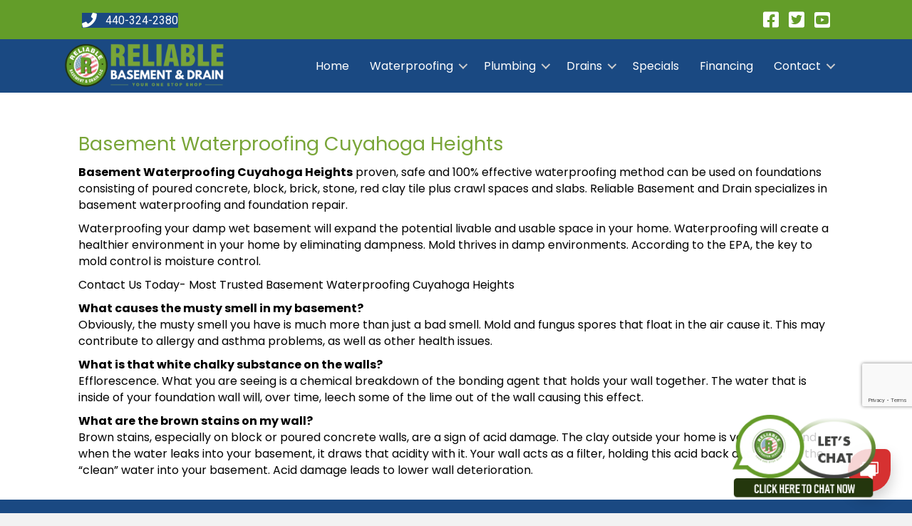

--- FILE ---
content_type: text/html; charset=utf-8
request_url: https://www.google.com/recaptcha/api2/anchor?ar=1&k=6LesStcUAAAAAKDnhcqunelXgoGy1p-qnafJTxz5&co=aHR0cHM6Ly9yZWxpYWJsZWRyYWluLmNvbTo0NDM.&hl=en&v=N67nZn4AqZkNcbeMu4prBgzg&size=invisible&anchor-ms=20000&execute-ms=30000&cb=htynhun027yn
body_size: 48767
content:
<!DOCTYPE HTML><html dir="ltr" lang="en"><head><meta http-equiv="Content-Type" content="text/html; charset=UTF-8">
<meta http-equiv="X-UA-Compatible" content="IE=edge">
<title>reCAPTCHA</title>
<style type="text/css">
/* cyrillic-ext */
@font-face {
  font-family: 'Roboto';
  font-style: normal;
  font-weight: 400;
  font-stretch: 100%;
  src: url(//fonts.gstatic.com/s/roboto/v48/KFO7CnqEu92Fr1ME7kSn66aGLdTylUAMa3GUBHMdazTgWw.woff2) format('woff2');
  unicode-range: U+0460-052F, U+1C80-1C8A, U+20B4, U+2DE0-2DFF, U+A640-A69F, U+FE2E-FE2F;
}
/* cyrillic */
@font-face {
  font-family: 'Roboto';
  font-style: normal;
  font-weight: 400;
  font-stretch: 100%;
  src: url(//fonts.gstatic.com/s/roboto/v48/KFO7CnqEu92Fr1ME7kSn66aGLdTylUAMa3iUBHMdazTgWw.woff2) format('woff2');
  unicode-range: U+0301, U+0400-045F, U+0490-0491, U+04B0-04B1, U+2116;
}
/* greek-ext */
@font-face {
  font-family: 'Roboto';
  font-style: normal;
  font-weight: 400;
  font-stretch: 100%;
  src: url(//fonts.gstatic.com/s/roboto/v48/KFO7CnqEu92Fr1ME7kSn66aGLdTylUAMa3CUBHMdazTgWw.woff2) format('woff2');
  unicode-range: U+1F00-1FFF;
}
/* greek */
@font-face {
  font-family: 'Roboto';
  font-style: normal;
  font-weight: 400;
  font-stretch: 100%;
  src: url(//fonts.gstatic.com/s/roboto/v48/KFO7CnqEu92Fr1ME7kSn66aGLdTylUAMa3-UBHMdazTgWw.woff2) format('woff2');
  unicode-range: U+0370-0377, U+037A-037F, U+0384-038A, U+038C, U+038E-03A1, U+03A3-03FF;
}
/* math */
@font-face {
  font-family: 'Roboto';
  font-style: normal;
  font-weight: 400;
  font-stretch: 100%;
  src: url(//fonts.gstatic.com/s/roboto/v48/KFO7CnqEu92Fr1ME7kSn66aGLdTylUAMawCUBHMdazTgWw.woff2) format('woff2');
  unicode-range: U+0302-0303, U+0305, U+0307-0308, U+0310, U+0312, U+0315, U+031A, U+0326-0327, U+032C, U+032F-0330, U+0332-0333, U+0338, U+033A, U+0346, U+034D, U+0391-03A1, U+03A3-03A9, U+03B1-03C9, U+03D1, U+03D5-03D6, U+03F0-03F1, U+03F4-03F5, U+2016-2017, U+2034-2038, U+203C, U+2040, U+2043, U+2047, U+2050, U+2057, U+205F, U+2070-2071, U+2074-208E, U+2090-209C, U+20D0-20DC, U+20E1, U+20E5-20EF, U+2100-2112, U+2114-2115, U+2117-2121, U+2123-214F, U+2190, U+2192, U+2194-21AE, U+21B0-21E5, U+21F1-21F2, U+21F4-2211, U+2213-2214, U+2216-22FF, U+2308-230B, U+2310, U+2319, U+231C-2321, U+2336-237A, U+237C, U+2395, U+239B-23B7, U+23D0, U+23DC-23E1, U+2474-2475, U+25AF, U+25B3, U+25B7, U+25BD, U+25C1, U+25CA, U+25CC, U+25FB, U+266D-266F, U+27C0-27FF, U+2900-2AFF, U+2B0E-2B11, U+2B30-2B4C, U+2BFE, U+3030, U+FF5B, U+FF5D, U+1D400-1D7FF, U+1EE00-1EEFF;
}
/* symbols */
@font-face {
  font-family: 'Roboto';
  font-style: normal;
  font-weight: 400;
  font-stretch: 100%;
  src: url(//fonts.gstatic.com/s/roboto/v48/KFO7CnqEu92Fr1ME7kSn66aGLdTylUAMaxKUBHMdazTgWw.woff2) format('woff2');
  unicode-range: U+0001-000C, U+000E-001F, U+007F-009F, U+20DD-20E0, U+20E2-20E4, U+2150-218F, U+2190, U+2192, U+2194-2199, U+21AF, U+21E6-21F0, U+21F3, U+2218-2219, U+2299, U+22C4-22C6, U+2300-243F, U+2440-244A, U+2460-24FF, U+25A0-27BF, U+2800-28FF, U+2921-2922, U+2981, U+29BF, U+29EB, U+2B00-2BFF, U+4DC0-4DFF, U+FFF9-FFFB, U+10140-1018E, U+10190-1019C, U+101A0, U+101D0-101FD, U+102E0-102FB, U+10E60-10E7E, U+1D2C0-1D2D3, U+1D2E0-1D37F, U+1F000-1F0FF, U+1F100-1F1AD, U+1F1E6-1F1FF, U+1F30D-1F30F, U+1F315, U+1F31C, U+1F31E, U+1F320-1F32C, U+1F336, U+1F378, U+1F37D, U+1F382, U+1F393-1F39F, U+1F3A7-1F3A8, U+1F3AC-1F3AF, U+1F3C2, U+1F3C4-1F3C6, U+1F3CA-1F3CE, U+1F3D4-1F3E0, U+1F3ED, U+1F3F1-1F3F3, U+1F3F5-1F3F7, U+1F408, U+1F415, U+1F41F, U+1F426, U+1F43F, U+1F441-1F442, U+1F444, U+1F446-1F449, U+1F44C-1F44E, U+1F453, U+1F46A, U+1F47D, U+1F4A3, U+1F4B0, U+1F4B3, U+1F4B9, U+1F4BB, U+1F4BF, U+1F4C8-1F4CB, U+1F4D6, U+1F4DA, U+1F4DF, U+1F4E3-1F4E6, U+1F4EA-1F4ED, U+1F4F7, U+1F4F9-1F4FB, U+1F4FD-1F4FE, U+1F503, U+1F507-1F50B, U+1F50D, U+1F512-1F513, U+1F53E-1F54A, U+1F54F-1F5FA, U+1F610, U+1F650-1F67F, U+1F687, U+1F68D, U+1F691, U+1F694, U+1F698, U+1F6AD, U+1F6B2, U+1F6B9-1F6BA, U+1F6BC, U+1F6C6-1F6CF, U+1F6D3-1F6D7, U+1F6E0-1F6EA, U+1F6F0-1F6F3, U+1F6F7-1F6FC, U+1F700-1F7FF, U+1F800-1F80B, U+1F810-1F847, U+1F850-1F859, U+1F860-1F887, U+1F890-1F8AD, U+1F8B0-1F8BB, U+1F8C0-1F8C1, U+1F900-1F90B, U+1F93B, U+1F946, U+1F984, U+1F996, U+1F9E9, U+1FA00-1FA6F, U+1FA70-1FA7C, U+1FA80-1FA89, U+1FA8F-1FAC6, U+1FACE-1FADC, U+1FADF-1FAE9, U+1FAF0-1FAF8, U+1FB00-1FBFF;
}
/* vietnamese */
@font-face {
  font-family: 'Roboto';
  font-style: normal;
  font-weight: 400;
  font-stretch: 100%;
  src: url(//fonts.gstatic.com/s/roboto/v48/KFO7CnqEu92Fr1ME7kSn66aGLdTylUAMa3OUBHMdazTgWw.woff2) format('woff2');
  unicode-range: U+0102-0103, U+0110-0111, U+0128-0129, U+0168-0169, U+01A0-01A1, U+01AF-01B0, U+0300-0301, U+0303-0304, U+0308-0309, U+0323, U+0329, U+1EA0-1EF9, U+20AB;
}
/* latin-ext */
@font-face {
  font-family: 'Roboto';
  font-style: normal;
  font-weight: 400;
  font-stretch: 100%;
  src: url(//fonts.gstatic.com/s/roboto/v48/KFO7CnqEu92Fr1ME7kSn66aGLdTylUAMa3KUBHMdazTgWw.woff2) format('woff2');
  unicode-range: U+0100-02BA, U+02BD-02C5, U+02C7-02CC, U+02CE-02D7, U+02DD-02FF, U+0304, U+0308, U+0329, U+1D00-1DBF, U+1E00-1E9F, U+1EF2-1EFF, U+2020, U+20A0-20AB, U+20AD-20C0, U+2113, U+2C60-2C7F, U+A720-A7FF;
}
/* latin */
@font-face {
  font-family: 'Roboto';
  font-style: normal;
  font-weight: 400;
  font-stretch: 100%;
  src: url(//fonts.gstatic.com/s/roboto/v48/KFO7CnqEu92Fr1ME7kSn66aGLdTylUAMa3yUBHMdazQ.woff2) format('woff2');
  unicode-range: U+0000-00FF, U+0131, U+0152-0153, U+02BB-02BC, U+02C6, U+02DA, U+02DC, U+0304, U+0308, U+0329, U+2000-206F, U+20AC, U+2122, U+2191, U+2193, U+2212, U+2215, U+FEFF, U+FFFD;
}
/* cyrillic-ext */
@font-face {
  font-family: 'Roboto';
  font-style: normal;
  font-weight: 500;
  font-stretch: 100%;
  src: url(//fonts.gstatic.com/s/roboto/v48/KFO7CnqEu92Fr1ME7kSn66aGLdTylUAMa3GUBHMdazTgWw.woff2) format('woff2');
  unicode-range: U+0460-052F, U+1C80-1C8A, U+20B4, U+2DE0-2DFF, U+A640-A69F, U+FE2E-FE2F;
}
/* cyrillic */
@font-face {
  font-family: 'Roboto';
  font-style: normal;
  font-weight: 500;
  font-stretch: 100%;
  src: url(//fonts.gstatic.com/s/roboto/v48/KFO7CnqEu92Fr1ME7kSn66aGLdTylUAMa3iUBHMdazTgWw.woff2) format('woff2');
  unicode-range: U+0301, U+0400-045F, U+0490-0491, U+04B0-04B1, U+2116;
}
/* greek-ext */
@font-face {
  font-family: 'Roboto';
  font-style: normal;
  font-weight: 500;
  font-stretch: 100%;
  src: url(//fonts.gstatic.com/s/roboto/v48/KFO7CnqEu92Fr1ME7kSn66aGLdTylUAMa3CUBHMdazTgWw.woff2) format('woff2');
  unicode-range: U+1F00-1FFF;
}
/* greek */
@font-face {
  font-family: 'Roboto';
  font-style: normal;
  font-weight: 500;
  font-stretch: 100%;
  src: url(//fonts.gstatic.com/s/roboto/v48/KFO7CnqEu92Fr1ME7kSn66aGLdTylUAMa3-UBHMdazTgWw.woff2) format('woff2');
  unicode-range: U+0370-0377, U+037A-037F, U+0384-038A, U+038C, U+038E-03A1, U+03A3-03FF;
}
/* math */
@font-face {
  font-family: 'Roboto';
  font-style: normal;
  font-weight: 500;
  font-stretch: 100%;
  src: url(//fonts.gstatic.com/s/roboto/v48/KFO7CnqEu92Fr1ME7kSn66aGLdTylUAMawCUBHMdazTgWw.woff2) format('woff2');
  unicode-range: U+0302-0303, U+0305, U+0307-0308, U+0310, U+0312, U+0315, U+031A, U+0326-0327, U+032C, U+032F-0330, U+0332-0333, U+0338, U+033A, U+0346, U+034D, U+0391-03A1, U+03A3-03A9, U+03B1-03C9, U+03D1, U+03D5-03D6, U+03F0-03F1, U+03F4-03F5, U+2016-2017, U+2034-2038, U+203C, U+2040, U+2043, U+2047, U+2050, U+2057, U+205F, U+2070-2071, U+2074-208E, U+2090-209C, U+20D0-20DC, U+20E1, U+20E5-20EF, U+2100-2112, U+2114-2115, U+2117-2121, U+2123-214F, U+2190, U+2192, U+2194-21AE, U+21B0-21E5, U+21F1-21F2, U+21F4-2211, U+2213-2214, U+2216-22FF, U+2308-230B, U+2310, U+2319, U+231C-2321, U+2336-237A, U+237C, U+2395, U+239B-23B7, U+23D0, U+23DC-23E1, U+2474-2475, U+25AF, U+25B3, U+25B7, U+25BD, U+25C1, U+25CA, U+25CC, U+25FB, U+266D-266F, U+27C0-27FF, U+2900-2AFF, U+2B0E-2B11, U+2B30-2B4C, U+2BFE, U+3030, U+FF5B, U+FF5D, U+1D400-1D7FF, U+1EE00-1EEFF;
}
/* symbols */
@font-face {
  font-family: 'Roboto';
  font-style: normal;
  font-weight: 500;
  font-stretch: 100%;
  src: url(//fonts.gstatic.com/s/roboto/v48/KFO7CnqEu92Fr1ME7kSn66aGLdTylUAMaxKUBHMdazTgWw.woff2) format('woff2');
  unicode-range: U+0001-000C, U+000E-001F, U+007F-009F, U+20DD-20E0, U+20E2-20E4, U+2150-218F, U+2190, U+2192, U+2194-2199, U+21AF, U+21E6-21F0, U+21F3, U+2218-2219, U+2299, U+22C4-22C6, U+2300-243F, U+2440-244A, U+2460-24FF, U+25A0-27BF, U+2800-28FF, U+2921-2922, U+2981, U+29BF, U+29EB, U+2B00-2BFF, U+4DC0-4DFF, U+FFF9-FFFB, U+10140-1018E, U+10190-1019C, U+101A0, U+101D0-101FD, U+102E0-102FB, U+10E60-10E7E, U+1D2C0-1D2D3, U+1D2E0-1D37F, U+1F000-1F0FF, U+1F100-1F1AD, U+1F1E6-1F1FF, U+1F30D-1F30F, U+1F315, U+1F31C, U+1F31E, U+1F320-1F32C, U+1F336, U+1F378, U+1F37D, U+1F382, U+1F393-1F39F, U+1F3A7-1F3A8, U+1F3AC-1F3AF, U+1F3C2, U+1F3C4-1F3C6, U+1F3CA-1F3CE, U+1F3D4-1F3E0, U+1F3ED, U+1F3F1-1F3F3, U+1F3F5-1F3F7, U+1F408, U+1F415, U+1F41F, U+1F426, U+1F43F, U+1F441-1F442, U+1F444, U+1F446-1F449, U+1F44C-1F44E, U+1F453, U+1F46A, U+1F47D, U+1F4A3, U+1F4B0, U+1F4B3, U+1F4B9, U+1F4BB, U+1F4BF, U+1F4C8-1F4CB, U+1F4D6, U+1F4DA, U+1F4DF, U+1F4E3-1F4E6, U+1F4EA-1F4ED, U+1F4F7, U+1F4F9-1F4FB, U+1F4FD-1F4FE, U+1F503, U+1F507-1F50B, U+1F50D, U+1F512-1F513, U+1F53E-1F54A, U+1F54F-1F5FA, U+1F610, U+1F650-1F67F, U+1F687, U+1F68D, U+1F691, U+1F694, U+1F698, U+1F6AD, U+1F6B2, U+1F6B9-1F6BA, U+1F6BC, U+1F6C6-1F6CF, U+1F6D3-1F6D7, U+1F6E0-1F6EA, U+1F6F0-1F6F3, U+1F6F7-1F6FC, U+1F700-1F7FF, U+1F800-1F80B, U+1F810-1F847, U+1F850-1F859, U+1F860-1F887, U+1F890-1F8AD, U+1F8B0-1F8BB, U+1F8C0-1F8C1, U+1F900-1F90B, U+1F93B, U+1F946, U+1F984, U+1F996, U+1F9E9, U+1FA00-1FA6F, U+1FA70-1FA7C, U+1FA80-1FA89, U+1FA8F-1FAC6, U+1FACE-1FADC, U+1FADF-1FAE9, U+1FAF0-1FAF8, U+1FB00-1FBFF;
}
/* vietnamese */
@font-face {
  font-family: 'Roboto';
  font-style: normal;
  font-weight: 500;
  font-stretch: 100%;
  src: url(//fonts.gstatic.com/s/roboto/v48/KFO7CnqEu92Fr1ME7kSn66aGLdTylUAMa3OUBHMdazTgWw.woff2) format('woff2');
  unicode-range: U+0102-0103, U+0110-0111, U+0128-0129, U+0168-0169, U+01A0-01A1, U+01AF-01B0, U+0300-0301, U+0303-0304, U+0308-0309, U+0323, U+0329, U+1EA0-1EF9, U+20AB;
}
/* latin-ext */
@font-face {
  font-family: 'Roboto';
  font-style: normal;
  font-weight: 500;
  font-stretch: 100%;
  src: url(//fonts.gstatic.com/s/roboto/v48/KFO7CnqEu92Fr1ME7kSn66aGLdTylUAMa3KUBHMdazTgWw.woff2) format('woff2');
  unicode-range: U+0100-02BA, U+02BD-02C5, U+02C7-02CC, U+02CE-02D7, U+02DD-02FF, U+0304, U+0308, U+0329, U+1D00-1DBF, U+1E00-1E9F, U+1EF2-1EFF, U+2020, U+20A0-20AB, U+20AD-20C0, U+2113, U+2C60-2C7F, U+A720-A7FF;
}
/* latin */
@font-face {
  font-family: 'Roboto';
  font-style: normal;
  font-weight: 500;
  font-stretch: 100%;
  src: url(//fonts.gstatic.com/s/roboto/v48/KFO7CnqEu92Fr1ME7kSn66aGLdTylUAMa3yUBHMdazQ.woff2) format('woff2');
  unicode-range: U+0000-00FF, U+0131, U+0152-0153, U+02BB-02BC, U+02C6, U+02DA, U+02DC, U+0304, U+0308, U+0329, U+2000-206F, U+20AC, U+2122, U+2191, U+2193, U+2212, U+2215, U+FEFF, U+FFFD;
}
/* cyrillic-ext */
@font-face {
  font-family: 'Roboto';
  font-style: normal;
  font-weight: 900;
  font-stretch: 100%;
  src: url(//fonts.gstatic.com/s/roboto/v48/KFO7CnqEu92Fr1ME7kSn66aGLdTylUAMa3GUBHMdazTgWw.woff2) format('woff2');
  unicode-range: U+0460-052F, U+1C80-1C8A, U+20B4, U+2DE0-2DFF, U+A640-A69F, U+FE2E-FE2F;
}
/* cyrillic */
@font-face {
  font-family: 'Roboto';
  font-style: normal;
  font-weight: 900;
  font-stretch: 100%;
  src: url(//fonts.gstatic.com/s/roboto/v48/KFO7CnqEu92Fr1ME7kSn66aGLdTylUAMa3iUBHMdazTgWw.woff2) format('woff2');
  unicode-range: U+0301, U+0400-045F, U+0490-0491, U+04B0-04B1, U+2116;
}
/* greek-ext */
@font-face {
  font-family: 'Roboto';
  font-style: normal;
  font-weight: 900;
  font-stretch: 100%;
  src: url(//fonts.gstatic.com/s/roboto/v48/KFO7CnqEu92Fr1ME7kSn66aGLdTylUAMa3CUBHMdazTgWw.woff2) format('woff2');
  unicode-range: U+1F00-1FFF;
}
/* greek */
@font-face {
  font-family: 'Roboto';
  font-style: normal;
  font-weight: 900;
  font-stretch: 100%;
  src: url(//fonts.gstatic.com/s/roboto/v48/KFO7CnqEu92Fr1ME7kSn66aGLdTylUAMa3-UBHMdazTgWw.woff2) format('woff2');
  unicode-range: U+0370-0377, U+037A-037F, U+0384-038A, U+038C, U+038E-03A1, U+03A3-03FF;
}
/* math */
@font-face {
  font-family: 'Roboto';
  font-style: normal;
  font-weight: 900;
  font-stretch: 100%;
  src: url(//fonts.gstatic.com/s/roboto/v48/KFO7CnqEu92Fr1ME7kSn66aGLdTylUAMawCUBHMdazTgWw.woff2) format('woff2');
  unicode-range: U+0302-0303, U+0305, U+0307-0308, U+0310, U+0312, U+0315, U+031A, U+0326-0327, U+032C, U+032F-0330, U+0332-0333, U+0338, U+033A, U+0346, U+034D, U+0391-03A1, U+03A3-03A9, U+03B1-03C9, U+03D1, U+03D5-03D6, U+03F0-03F1, U+03F4-03F5, U+2016-2017, U+2034-2038, U+203C, U+2040, U+2043, U+2047, U+2050, U+2057, U+205F, U+2070-2071, U+2074-208E, U+2090-209C, U+20D0-20DC, U+20E1, U+20E5-20EF, U+2100-2112, U+2114-2115, U+2117-2121, U+2123-214F, U+2190, U+2192, U+2194-21AE, U+21B0-21E5, U+21F1-21F2, U+21F4-2211, U+2213-2214, U+2216-22FF, U+2308-230B, U+2310, U+2319, U+231C-2321, U+2336-237A, U+237C, U+2395, U+239B-23B7, U+23D0, U+23DC-23E1, U+2474-2475, U+25AF, U+25B3, U+25B7, U+25BD, U+25C1, U+25CA, U+25CC, U+25FB, U+266D-266F, U+27C0-27FF, U+2900-2AFF, U+2B0E-2B11, U+2B30-2B4C, U+2BFE, U+3030, U+FF5B, U+FF5D, U+1D400-1D7FF, U+1EE00-1EEFF;
}
/* symbols */
@font-face {
  font-family: 'Roboto';
  font-style: normal;
  font-weight: 900;
  font-stretch: 100%;
  src: url(//fonts.gstatic.com/s/roboto/v48/KFO7CnqEu92Fr1ME7kSn66aGLdTylUAMaxKUBHMdazTgWw.woff2) format('woff2');
  unicode-range: U+0001-000C, U+000E-001F, U+007F-009F, U+20DD-20E0, U+20E2-20E4, U+2150-218F, U+2190, U+2192, U+2194-2199, U+21AF, U+21E6-21F0, U+21F3, U+2218-2219, U+2299, U+22C4-22C6, U+2300-243F, U+2440-244A, U+2460-24FF, U+25A0-27BF, U+2800-28FF, U+2921-2922, U+2981, U+29BF, U+29EB, U+2B00-2BFF, U+4DC0-4DFF, U+FFF9-FFFB, U+10140-1018E, U+10190-1019C, U+101A0, U+101D0-101FD, U+102E0-102FB, U+10E60-10E7E, U+1D2C0-1D2D3, U+1D2E0-1D37F, U+1F000-1F0FF, U+1F100-1F1AD, U+1F1E6-1F1FF, U+1F30D-1F30F, U+1F315, U+1F31C, U+1F31E, U+1F320-1F32C, U+1F336, U+1F378, U+1F37D, U+1F382, U+1F393-1F39F, U+1F3A7-1F3A8, U+1F3AC-1F3AF, U+1F3C2, U+1F3C4-1F3C6, U+1F3CA-1F3CE, U+1F3D4-1F3E0, U+1F3ED, U+1F3F1-1F3F3, U+1F3F5-1F3F7, U+1F408, U+1F415, U+1F41F, U+1F426, U+1F43F, U+1F441-1F442, U+1F444, U+1F446-1F449, U+1F44C-1F44E, U+1F453, U+1F46A, U+1F47D, U+1F4A3, U+1F4B0, U+1F4B3, U+1F4B9, U+1F4BB, U+1F4BF, U+1F4C8-1F4CB, U+1F4D6, U+1F4DA, U+1F4DF, U+1F4E3-1F4E6, U+1F4EA-1F4ED, U+1F4F7, U+1F4F9-1F4FB, U+1F4FD-1F4FE, U+1F503, U+1F507-1F50B, U+1F50D, U+1F512-1F513, U+1F53E-1F54A, U+1F54F-1F5FA, U+1F610, U+1F650-1F67F, U+1F687, U+1F68D, U+1F691, U+1F694, U+1F698, U+1F6AD, U+1F6B2, U+1F6B9-1F6BA, U+1F6BC, U+1F6C6-1F6CF, U+1F6D3-1F6D7, U+1F6E0-1F6EA, U+1F6F0-1F6F3, U+1F6F7-1F6FC, U+1F700-1F7FF, U+1F800-1F80B, U+1F810-1F847, U+1F850-1F859, U+1F860-1F887, U+1F890-1F8AD, U+1F8B0-1F8BB, U+1F8C0-1F8C1, U+1F900-1F90B, U+1F93B, U+1F946, U+1F984, U+1F996, U+1F9E9, U+1FA00-1FA6F, U+1FA70-1FA7C, U+1FA80-1FA89, U+1FA8F-1FAC6, U+1FACE-1FADC, U+1FADF-1FAE9, U+1FAF0-1FAF8, U+1FB00-1FBFF;
}
/* vietnamese */
@font-face {
  font-family: 'Roboto';
  font-style: normal;
  font-weight: 900;
  font-stretch: 100%;
  src: url(//fonts.gstatic.com/s/roboto/v48/KFO7CnqEu92Fr1ME7kSn66aGLdTylUAMa3OUBHMdazTgWw.woff2) format('woff2');
  unicode-range: U+0102-0103, U+0110-0111, U+0128-0129, U+0168-0169, U+01A0-01A1, U+01AF-01B0, U+0300-0301, U+0303-0304, U+0308-0309, U+0323, U+0329, U+1EA0-1EF9, U+20AB;
}
/* latin-ext */
@font-face {
  font-family: 'Roboto';
  font-style: normal;
  font-weight: 900;
  font-stretch: 100%;
  src: url(//fonts.gstatic.com/s/roboto/v48/KFO7CnqEu92Fr1ME7kSn66aGLdTylUAMa3KUBHMdazTgWw.woff2) format('woff2');
  unicode-range: U+0100-02BA, U+02BD-02C5, U+02C7-02CC, U+02CE-02D7, U+02DD-02FF, U+0304, U+0308, U+0329, U+1D00-1DBF, U+1E00-1E9F, U+1EF2-1EFF, U+2020, U+20A0-20AB, U+20AD-20C0, U+2113, U+2C60-2C7F, U+A720-A7FF;
}
/* latin */
@font-face {
  font-family: 'Roboto';
  font-style: normal;
  font-weight: 900;
  font-stretch: 100%;
  src: url(//fonts.gstatic.com/s/roboto/v48/KFO7CnqEu92Fr1ME7kSn66aGLdTylUAMa3yUBHMdazQ.woff2) format('woff2');
  unicode-range: U+0000-00FF, U+0131, U+0152-0153, U+02BB-02BC, U+02C6, U+02DA, U+02DC, U+0304, U+0308, U+0329, U+2000-206F, U+20AC, U+2122, U+2191, U+2193, U+2212, U+2215, U+FEFF, U+FFFD;
}

</style>
<link rel="stylesheet" type="text/css" href="https://www.gstatic.com/recaptcha/releases/N67nZn4AqZkNcbeMu4prBgzg/styles__ltr.css">
<script nonce="0wqlCD9f0wdhx8smLAkE9A" type="text/javascript">window['__recaptcha_api'] = 'https://www.google.com/recaptcha/api2/';</script>
<script type="text/javascript" src="https://www.gstatic.com/recaptcha/releases/N67nZn4AqZkNcbeMu4prBgzg/recaptcha__en.js" nonce="0wqlCD9f0wdhx8smLAkE9A">
      
    </script></head>
<body><div id="rc-anchor-alert" class="rc-anchor-alert"></div>
<input type="hidden" id="recaptcha-token" value="[base64]">
<script type="text/javascript" nonce="0wqlCD9f0wdhx8smLAkE9A">
      recaptcha.anchor.Main.init("[\x22ainput\x22,[\x22bgdata\x22,\x22\x22,\[base64]/[base64]/[base64]/[base64]/[base64]/UltsKytdPUU6KEU8MjA0OD9SW2wrK109RT4+NnwxOTI6KChFJjY0NTEyKT09NTUyOTYmJk0rMTxjLmxlbmd0aCYmKGMuY2hhckNvZGVBdChNKzEpJjY0NTEyKT09NTYzMjA/[base64]/[base64]/[base64]/[base64]/[base64]/[base64]/[base64]\x22,\[base64]\\u003d\\u003d\x22,\[base64]/DnGrDgcOCw6PDm8OFwrFSI8OHLhZneF8yDBnCnkzCvTHCmWDDv2AKJsKSAMKRwpbChQPDrXfDicKDShLDssK1LcO4wr7DmsKwZ8O3DcKmw7sbIUkmw6PDinfCvsKrw6DCnz/[base64]/IEdJSwDCp8KLRcOKfsK4w7DDq8OIwrVBR8O2dcKWw4HDvsOVwoDCpTQNMcK5LgsUB8KLw6sWR8KdSMKPw6LCs8KgRxtnKGbDqMOvZcKWGlktW0vDmsOuGV59IGsuwpNyw4M6FcOOwopKw5/DsSlfenzCusKHw4s/[base64]/[base64]/U8OUJG1gw69gN8Kbwq9Dw4XCvkrCjMKzD8KjwpPCtV7DlknCjMKkSltlwrIGQ3nChEjDtgDCqMOoOBxbwqvDlGXCi8O1w5LDt8KxCQEhe8O3wqTDkXLDjcKEPHl0w5UqwrjDtk7DmxdnJMOJw4HCjsOOIHzCjsKwag/Dh8O1USjDu8OPbUbCnDxtEMKracKBwoDCusK0wqzCggbDssKvwrt9Y8OwwrJywpzCul/Cm3XDnMKMQVXCiDLCvMOFGFLDgsOVw5/Cn2hpCsONeCrDpsKpYcOVYcOvwotAwqlGwpHCp8KJwprCpcK/[base64]/[base64]/[base64]/CvMO9EsKCwrzCtsOTw68kw5TDin3CglkbRE0ew7nDpz7DhMOPw4bCmMKwWsOIw6YOMA5kwosIN2FiIhN7JsKhFz3DtcKzaCY/wqI4w73DuMK5eMKXRz7CgxVOw7YHNFPClVEafsO2w7PDj0/[base64]/CpsOZNcKGNGJ3fsK3ZwXCiMKhLW9Zw7M8wo5RUsOza8KiYyxqw7dAw4LCncK4THHDmMKtwpTDhG0ALcOKf0g/JsOWGhbCp8OSW8K4QMKcKlbChg3DqsKUOVQybwFtwooeZjB1w5jCrgvCpRnDgw3DmCNQEsOeM1s/w582wqHDsMK2w6XDjMKuTwpUw63CoytVw5Q4XThWUCvChB7Cp33Cv8OIwoo7w5jDnsKAw6dDHEkBV8Ojw4HCiSnDqjvCp8OxEcK9wqfCtVTCusOuJ8Kow44yLx9gX8OFw7B0CR/[base64]/D3LCsAgZw53DhcK8w4DCrG7CuV7CuC9vCMOvaMKqATfDtcOgw64ywrwDWS/Coz/CvcKuwpXCrcKHwqfDqcKSwrPChCvDjTIfGHPCvi02wpfDiMO5FXQwFlBYw4XCssKaw44wRMOWWMOoCGsjwo/DrcKPwo3CkMKnHyXCh8Kww4orw7jCtQI7A8Kcw74yBxjCrsKyEMO9DAnChWsBEEJIbMOLY8KDwqkdCMOTwpHCjA5gwpvCmMOww5bDp8KqwrDCnsKgasKvf8O6wrxyQsKjw4pSHcOfwonCocKsPcOqwo8YOsK/wpt6wr/ClcKNBcOOFVnDqQsqYMKGwpoYwq5zw4FQw7FPwpbDmy5be8KfK8OBw4M5wp7DrcKRIsKkczzDj8KSw5fCvsKHwqkgNsKnw5TDuDQuHcKaw6AEcjd6NcOaw4xuBSxAwq8KwqRrwo3DmsKhw6V5w49Owo3CgTwIDcOnw4XCs8Kaw6/DgjfChMKjFU0/w5UVasKaw7NzDlLCjWPCglQPwpXDkT3Ds37CpsKsYMOuwpNxwqzCrVfCnkXDi8KcKmrDiMOJXsKEw6/DjHZxBH7Cu8OKJ3DDvkZYw7rCoMKuT0LChMO0wo4ow7UfFsKBd8KxW2/Dm0HCmhMjw6NyWlTCmcKRw47Cv8OtwqTChMOBwp8Gwq9hwojClcK0wp/CisOywp8rwoTCkBXCnWB9w5nDqcOyw4/DhsOswpnChsKwDE3CgcK3ZkYDIMKrM8KEIwXCg8KbwqtSw4jDocOIwozDnDZeTcKLJMK/wrfCiMKLGD/[base64]/DMO9wqlSwqdEUcOeKC5Cwo/DssKnLsOkw4wTZhLCjRPCih3DpG4hX1XChS7DhcKOTXoBwotIwrvCnlldFiEmbsKQQD7CmsOkPsOGwrFBGsO0w649wr/CjsOxw4UdwowYw44bT8OEw5AoImjDvw9+w5EQw5/[base64]/w7bDnx9QXcKUwotcccOIw5nDkH/CiMOswrPDmw9CBmzDo8KgH1HDiWR/DSXDpMOSwojDgsONwoPChSrCtMK2AzPCmcKbwrg6w6rDiGBGw6MqGsKrWMKfwpTDuMKEWnB/wrHDu1ITVhJcbcKGw6J7MMOTwo/Cl3zDuTlKUcO1HijCn8O2wqXDqMK3wr/DtERBW1gtWBVUGMK2w75aQ3rDmsKzAsKeRDHCjBTCnBrCosOWw4vCjB/[base64]/DvE0owp/[base64]/BsK6AAxyw5bCnMK3wqTDocOmwofDt8Kvwrkvw4piV8KrwqfCuidPBUIIw5ZjLMKmwrTCn8OYw4lwwrnCkMOzb8OOw5TCtsOQUnPDvcKHwr4cw481w4lCcXEJwow3PGsYA8K/b2jDoVs9JG0Kw43DocOefcO+UsOVw6IFw4N9w5PCv8Kcwp3Ci8KTDQbDjwnDuxEQaRnCgcOswqp9bhNOwpfComVGwo/[base64]/MsO+T8KlwrLCncKmw4LCkDfDiMOww7jDrMKcPTAowp7CoMOcwqHDvBY7w6/DncKfwoPChTsgwr4vMsKBDCfCgMKSwoJ+Z8OAPQfDk3FnFFxcTsKxw7FKAxHDj0PCvTpkFQ44aWvCm8OLwrzClSnDlAosdyJ8wo47LXU9wqvCrcKuwqRFwqtkw7XDk8Kiwqglw4tDwoXDjQ/Clx/Cg8KEwrLDvz7CiEHCgMOWwpMxwq8fwoV9DMKWw47Di3BOSsKOw6secMOBM8OqcMK8Qw5rFMK6CcOGYlgnSGxkw4N3w43Dk3chYMKcBV06wqN+IFLCohnDs8Ovw7wvwrrCkMK/woLDvyLDpUU+woQyYMOsw6BMw7fDgcOkJsKww6fCoRZdw7EODsOQwrJ9biFOw5/DrMKPX8ObwoUiUTrCtMOeasKTw7DCk8OjwrFVUMOHwrHCkMKod8K2eg3DoMOtwovCvD/ClzLCv8K6wq/CmsO1X8O8wrXCiMOQblXCjn3DownCnsO2wpB5wqTDjTYEw7BOw7B0NcKawp/[base64]/ChsOEw5XDtEHDkMOywp4LKsOQalNRAwNyw6rDuFPCk8K9Q8K1woAYw7p5w6hBC1rChUMofGhBX3jCnCrDn8Ofwq4+woLCpMOEHMKTw5g1wojCi2TDjhzDlSdyRWk8C8OhFEFYwq/CrXxQLcOWw49aRlrDkU9Tw644w7BxIwjDhhMKw6TDqMK2wp1pEcKjw50gaTvDgwR3JkJ+wqjCscKkZG00w7XDjMKWworCrsOFCsKJwrrDqcOKw5Ijw5rCucO0wpcswqjCncOXw5HDpkBvw7HCujbDrsKuOhvClR7DgU/Cqz8bVsK1E1PCrAlqw5I1w7J1wpvCtX8pwoEDwq3Cm8ORwppnwpvDlsKnCx9bD8KTWsOAM8Klwp3CpHTCtx7CnjoKworCr03Du3wSQsKQw7HCvcK9w7jCpMObw57Ci8OvQcKpwpDDoFXDgjrDjMOWZMOpHcKKJwBHw5PDpk/DpMOwOMOiRMKfEDcJfcOUSMODchXDjipmHcKFw5PCqMKvw6TCnTIqw5gHw5Ipw6ZbwpjCqzbDmTIQw5PDmwXCgMOpZxM7w7N0w40xwpAhBMKFwpkxAMKVwqnDmsKuWsKEVi5Zw53Cl8KaIwQsAnTCvsKYw6vCgyrDrSzCs8K4HD3Dk8Orw5DChA08WcOxwrY/a1UWWMOHwqbDiA/Dj31Kwox7SsOYbAVDwr/Dp8O0SXlgXSHDgMKvPmPCoQfCgMK5SMOUSGY9wotlWMKdwqDCvDF/KcOnOMKuKGrClMOVwq9cw5fDrnjCvcKEwoZdXiwAw5HDhsKtwrgrw7d1I8KTZWBvwpzDp8KoPl3DlhLCpkR3FMOMw4R0JcOkUlJUw4/DqixDZsKUZ8OOwp/[base64]/CjMOZwr/DisOjOTvCr0xsX8O9KCzCmMO/HsOBa1XCgcOFB8OzLMKCw6DDggYIw5wqwrnDtcO5wotWbQrDg8Kuw7EQDBpYw59qD8OMPxLDrcONelt9w6XCmFAOGsKbYi3DscOxw4jCmyPCtEvCiMOfw5XCuGwnZcKwAV7CpjfDrcO1w6UrwqzDmMOQw6srLFXCmgYJwqAaS8OVQV9KeMOqwotVWcOxwpHDsMOoAl/CoMKDwpnCvATDrcKkw5LDk8KuwrNpw6k4ehxCw5rCpQ1DecK/w77Cn8KuRsO7w4zCk8KBwqFzY2ROO8K8CcK4woYSJ8ORHcOsCMO3w7/[base64]/[base64]/Zg7DpRR3MRl1w4lywrHDh8Kzw6tRcMO8wpVFw7LCtAlvwonDlibDm8OLGw9jwpt2KW5mw7bDiUfCjsKYA8KNdHB1esOLwpXCpSjCu8KBYsKnwqLCtGrDjFYtaMKKG2nClcKAw5YJwqDDhF7Dhk1Yw4N3VgTDk8KHRMObw6bDmCd2RC1ea8K/esKSDizCssOnO8Kmw5NNc8KXwpFNQsKtwp8peGTDuMOew7vCrcO7w6YOCgRWwqXCllU4eVrCuwUGwoxww7rDgGR+w6kMBiJ8w5spwpHDh8KYw5fDgmpCw4kiMcKkwqs4FMKOwq/CpMOoQcKDw7oyUgFJw7bDmsOUKAnChcKgwp1mw6vDogcOwrRLdMK6woHCu8KkF8KLFCzDgxBvV3XDksKrEzrDnErDv8Kvw7/Dp8Ouw6cOSDvChGTCv1BHwoRmVsOYJMKJAljDssKywoRZw7VJXHDCh3jCi8KZEzdIEQknLnbCmcKBwooUw5rChcK7wrkEDQwWN1o2fcOkDMOBw4tOd8KJwrsFwqtFw7/DnATDvTfCtcKOQUUEw4jCrjNsw5LCg8Kuw4o6wrJZScKow78wFMKlwr8/[base64]/CnMKQw7HCi2IaMcKSbz/[base64]/CmzLDgwfDkHoANMKeBy3CgmM5Q8KoHsObHsOrw4HDrMKeLGUSw6rClcOpw4wDWCF2XWnCuwpnw7jCosObXHvCqFZBEyfDuFPDg8KFEgl9EXzDjVxUw5BYwpnCiMOhwqvDo1zDjcKeFMOlw5jCqwEGwpfCmSnCuk4nD1/Dry4ywqZcNsKqw7sqw4gnw6gww5o4w5MWE8Ktw5I5w5rDpgsuES/DisOGRMO5O8Okw44YGcOyYDXCqgE6wqzDlBvDrUVvwosQw74XJBY2ESzCnCzCgMO4NsOEGT/DlcKYw61PXD8Sw5PDocKURwjDjgFyw5bDpMKcwrHClMKBGsK+YUgkZQBCw49fwoZMwpNSwqrCvz/DjnHDt1JAw4rDjVd7w492bXB4w77ClG/[base64]/DsERQw6TCshTDqQrDh8KLBG/DjEDCrcKZemE4w74sw7UbO8KXamlEw6nCnHnCgcKnClDChwjCozVdwq/[base64]/DhRgRwrQWKsOvwoPDmMOsw6PCq8O0VnTDoiVlw4HDisOgL8K3wq0Sw7bDoXrDgzzCnmXCp3d+esKKYD7DgQpPw5rDn305wrtpw7grPWfDuMOxEMK/WcKYWMO7ScKlScOWeQBTLMKAesOibWNJw6rCphTCkGvCqA/CiVLDvV9nwrwMAcOXaF0swp7DvwZMF0rCgHIewo3DmkTDosK1w5DCpWUrw6XCnx8JwqXCnMOrwqTDgsK5MHfCuMKjLBonwo83wrNpwpLDlwbCnBfDn2NsZMK5wpIjKsKMwrQMYELCgsOiARleAMOcw4vDjC/CnwU0CF5bw4vClsOWTcOmw6xPwo9+wrotw6F/K8KcwrPDrsOzFHzDqsOpwo/DgsOsY3bCmMKwwovDqmPDt2PDr8OdRgklQcOLw5RGw4/DjgPDnsOCLcKaUAXDm3vDgMK3DcO/KkgXw6kQdcOXwrI+D8OxGgF8w5jDjMOrwpJlwoQCdH7DjFsPwqTDoMK/w7PDsMOHwq8AFgPCu8OfMlIVw47DlcK2AhkuA8O+wo/[base64]/DksOtLntgw48ZPiHCn8KSw73CtsOeMwAiw7l+w7XCngNcw6ltR27Dj39/w7/[base64]/DowbCk2cNw6cFM2tSwqgfW8OtwpkHwrTDpcKiDcKdHUJmZFDCpcOKcApaVsKywoMQJsO3w4/[base64]/aBHCvsOwNEbDj8OZw6rCmQDDt8KuZsKcYcK+woROwo91w5rDuiPDoSvCq8KXw5lcUHBUEMKKwp7DlUbDuMKEOR7Ds1MLwp7Cr8OnwogowrjCrcOUwpDDgwjCims0SkLClBgkUsKCXMOCw54FUMKLUMKzHUB6w47Cr8OhUBLCjMKXwqciX23DisOfw4B/wrgmLMOSXcKRMA/Cr31qNsKdw4nDhAxacsOjHsOww4IebsOKw68jNnEnwrUdAkjCm8OFw4ZjTxfDvl9wPA7Dv2xYB8OywrPClzQXw73ChcKBw6YGJ8KOw4LDkcKxJcKpwqbCgB7DkU1+LMKSwq98w59ZJ8O0wrInbMKSw5/Cu3RaOjTDgQ4uZHVew5/CpyXCpMKww7HDuHpwNsKmeRzCrAnDiS7DrSDDuwvDp8KBw7bDkiJzwoIzAsKGwq/DpEzCi8ObfsOkw6/DoygbVlDDgcOxwq/DgQ8gNEnDkcKpccKjw79awpnDvMKxf3TCknzDnC3CucKUwpbDoUAtdsOiNMOwLcKwwqJyw43Crj7DrcK0w5UJCcKNf8KBKcKxZsKyw4MHw58vwp92UsOiwrjDr8Ksw79rwofDpcOTw5xXwqA8wrwow43DgH9+w4EewrnDscKRwofCoQ3CqlnCpwXDswLCtsOswo/DksKXwrYbIjIUB0tGYF/CqT/Dk8Ofw4PDtcKgQcKNw79ODjjCjGUWTznDq3hMW8OFM8K2OTHCnGPDhhHClHrDmTfCm8OJL15Nw7PDosObPWXCjMKre8OAwphawobDicOkwr/CgMO8w7zDpcOTOMKVbnvDnMKFb0kSw6vDpyvCjsKCLcK5wqRrwo3CkcOJw7QEwqLCjkg1NsOew5I9JnMGSUI/S1gyd8OOw6NfcUPDgRnCswcQEmTCgMOewpoUU1RIwqU/aHtNB1J1w494w7Ysw5Umw6TCi1jCl1PCr07CrWbDrxF6DmgzQVTCgCJERcO+wqvDgUHCq8O4a8OLPsKCw6TCr8K8a8KKw6Bow4HDgwfCssKJeyECDR8NwrguXC4fw4IawplUGMOBPcO/wqF+OlzCkgzDkRvCv8OZw6ZJdDNrwqfDsMOfFsOYKcKbwqPCqsKVbHd3LzDClWLCj8KZYsOIXcKzKFXCtcOhbMOXU8KLJ8OVw77DkQ/DpFgBRsOIwqfCpDXDgw0pw7TDjcOJw63CrMK6BlbCu8KXwro8w7bCqsOLw77CqUzCiMOFwp/DpR3DtsK+w7nDpVHDl8K3dgjCh8KVwpTCtFbDnw7CqFsGw4FAPcKUXcOWwq/CuznCjMOIw7RRcMKXwr3CtMKKRmc2wqbDpXPCrsKKwotNwrE/EcK5L8KKLMO6TRxKwqFVCsK0wq/[base64]/CrggKwqnDs8KLQ8OzVsKvMsKbw4zDmUvCp8OwwrjCgcKzEEtGw6vCh8OQwoXDjBtqZMO1w67DuzkHwqLDu8Kkw77DvsO3wqjDoMKeTsOJwqHCpF/[base64]/DjMOuwo/CjGLCr8KkdQJzw6BUw5cZw4/DnMOfcHFXwrovwqpgXMKqW8OPbcOhf35LUcKnFjbDlMOZf8O0ch4Awo7DgsO0w5zDtsKSHEMsw5gIKjXCtVvDkcO3HMKzwrLDvR7DhsKNw4Ugw6dTwohMwqNvw5DCqyJBw68sahZawpDDiMKww53CtsO8w4LDgcOfwoMReWx/[base64]/wr3CnQ/CrFHChcOKNyrDjH/CncOPcEh5w7FHw7LDvcOIwplLHSTDtsOwGU8kEEI/NMO+wrtJwq9TIChSw65fwoDCnsKVw5XDksKBwpBmbcKmw69ew7DCuMKAw6Bkd8OuRzXDpcOlwrFaNsKxw7nCh8O9a8Kewr1tw75OwqtfwpLDu8Ocw5cOw6fDl0/ClH14w7fDvHnDqko6DDXCvmPDpcKJwovDrHfDn8K2w5fCnQLDlcOBU8KRw5rCgsOodyRzwo7DosKUVUbDg19xw7bDo1A7wpEPN13CpBpow5k/[base64]/CgjFJf8KXw5UBw6zCnMKawo3DocOBP8Krwp0uB8OpT8KkcsOYeV4zwqnCl8KJIcK7dTtnDsOtXm/ClMO5w7kbRmTDrFnCiAXCo8Ohw5PDlxTCvC3CjcOLwqs4w5Jywrogw63DosO+w7TCiwZGwq1VaHnCmsO3wqowAHU2e2Y6Z2LDtMKRDS0bNR9OeMOZEcOTEMKtKSDCrsOFGy3DkcKpB8Kyw47DnDJBFxs2wr07YcOXwqrClS9CMMK+agzDpsOLwr95w6sibsO/ABHDnzrCrTlow4E2w5HDucKww7DCnlo1MUVsfMOAGcOHD8O2w6rDkSdqw7zCtcOhX2gfP8OkHcOAwpjDs8KlbiPDksOFw6oUw5gGfQrDksKKWzHCqENOw6DCuMO2LcO9wpPCnhwFw5/Di8KTG8OJMcKawoUoKEfCpBMpTGtHwpDCuzQ2CMKlw6bCjhLDj8OfwooUHxDCt2LDmMOqwpN3LHd3wo1iFWTCuwnDqcOIex40woDDiBclXn8HRkM6GiPDqjg9woUww6xYAsKZw4xwLMOLWsO+w5Rlw4l2egV/[base64]/[base64]/CmsOYEQNTG3IVwqBWwqg6wrBhTTxFw6vCisKSw6LDlBwawqEiwrnDncOzw6YIw7PDjMKVUSEBwr55bylQwo/CsXdqXsOXwobCglxlQE7Dvk5Ow5PCrmFhw5LChcKrfQpBexXDgB/CqxMdcToFw4c6woB5GMO/[base64]/RkvCux7DlMOaCcKrwqMxwr/[base64]/ZcKQw7zDpsKnw4hQw5o+dcKSw41HITrDnDNDNMOLMsKUVBFOw5xCcsOXccKVwqHCksKewqNXaRDCscOxwrnCrxfDuSvDqMOqDcKYwqTDuTrDqWPDiDfCgCs6wp0vZsOAw6LCosOYw44QwoPDnsOBMhVMw4wuasO5cXcHwqcNw4/Dg3dzWVTCjzHCpMKRw69Af8OXwrE3w6Eiw43Dm8KCNC9awrvCv3MQa8KsFMKIKMOvwrHCi0sYTsKbwrzClMOeAFNaw77DlsORwr1oaMOMwovClgoUc1nDnhDDl8Orw7sfw6zDqsKxwofDnB7DsmvCnSDDvMOCwo0Pw7cxQsK/wpwZTAFiLcKNKnowL8Kywq4Vw7/CnALCiW7DlV3DicKTwr/Ci0jDlcKawoLDvGfDi8Oww7LCiQUEw4sNw4Eow4dQWn4WBsKmw6gywrDDgcOYw6zDssKmexzCtcKZXgAOb8K/UsOacMKgwoRBS8OUwoRKNhHDoMKLwonCmXcOw5TDsjLDpAnCojQPBSgww7HDqWvDn8KfY8OGw4kzBsO/acOLwo7Cn1BTW2k/DMKyw7AHwqFowrBQw6LDux3CvsO0w7AHw7jCpWs8w7obdsOHGUbDuMKzw4XDtDzDkMK4w6LCnyFmwoxJwrwWw75Xw68eM8KFKBrDtU7CuMKTfnzCv8Kqw6PChsOIEANww4XDnTBgbAXDs2/DgXgrwoFpwqLDsMKvXWpbwrAHPcKAJE/DhU5tT8KrwofDiyHChsKAwrc4BFXCuHBZF1vCnVl6w6bCtWhSw7bCg8K2X0LDgcOzw7fDkRllF08Sw6tzO0/CsWBtworDvcO5wqrDgQ/CtsOpZmnCn1DDhgoxNgIWw4okecOzIsKsw4HDqg/DvGfCjnpgXiVFwpEFXsKxwrtjwqoCeWwePsOuWQXCjcOLfgAfwofDojjCtVXDoG/ClXpnG0ATwqUXw5fDqGTDuWbDlsOAw6AWwrnClB12LEoVwrLCmSJVPwJPQyDCmsOdwo4IwrIYwpoIIsKrf8Kjw7o/w5csfTvCqMO9w6BpwqPCgj9qw4B+SMKMwp3DrcKTQ8OmFFfDqsOUw5bDuSw8VSwVw40GC8OCQsKDAELDiMOLw4HDvcOVPcOUC3cnHXlmwo7Cvg0Dw6fDgQLCgxcdwrfCk8OUw5/DsTDDg8K5NUwSK8KhwrvDhHF/[base64]/DrEnCkwwlwoccw5LDlcOyHWFtLiTCiMOAwprDhMKqecOKCsOcFMKZJsKgOMKFCiTDvDMFHcKNwqzCn8KTw7vCkz9CK8Ksw4fDtMK/QQwiwpzDi8OiDmTCoCs3cBLDnS82XsKZIRnDslEnTm7DnsKrcC/Cphg2wrFwOcO8UcKZw4nDo8O5w5sqwqjClD/[base64]/CjDbCnyJBTVHDuRzCmsO1wrZcwqHCvjTCrMO1wr/CrcO0YA4Bwq7CtcOdd8OFw4nDtTrCqVTCsMKxw7vDssK/NkXCqk/DhUvClMK6G8KCIABoJnkbwoXDvjlFwr3Cr8OLWcOxwpnDl2cmwrtOc8Kaw7UzYywVCXbCpWXDhUVGasOYw4VGYMO1woYIeCjCgEwSwp7DhsKMe8ObXcKtc8ONwovCicK4wrp+wrVmWMOcSGTDhEtpw53DoxDDpA4uw6BeGsOVwrNRwonDt8Oew7wARyYgw6LDt8Ocdy/CgsKJG8Oawq8sw4NJFsKfOcKmOsKIw7J1IcO4EW7ChUEqbG8Iw6vDjmUFwq7Dn8K/dsKKb8OqwrDDvsOkFnDDlcO5MUQ3w4XDrcOjM8KNK3LDjsKQRxDCoMKEwrE5w4NtwrfDo8KtWHdbAcOKX13CkEd/[base64]/[base64]/DtMKTw7fDmcKLJ1TDpDMfw6x1w4pddsKfV0DDgmEsa8OuN8KTw6nDnsOYV3V/[base64]/CtcOGF8OTw4HDgMOHworCpATDpMKNVsOqw6UawqvDksKvw7vCmsK3dsKDXHhRfsK2KBvDrxjDpcKWKMORwrzCiMOOECkOwqzDj8OgwqsGwqLChxrDqMO7w5DDg8OBw5rCrcKsw7Y0GntxPAPDuXQpw7klwr14DEZOAQ/DhMOxw7fDpCDCmsO8bCjDhADDvsKcC8KiUnnCqcKYU8KZwqJXcUZfG8Oiwqh6w6TDt2dmwrrDs8K0HcKRw7Qaw48yF8O0JTzDi8KSAcKbFS5PwrTDssOAKcKCwq8Xwpx5LwBhw7bCu3Q+AMKvHMKDTDESw7Abw4fCrcOAIcKqw6MZbMK2M8OdaCknw5/ChcKHW8K+FsKNCMOST8ONQ8KuGmIJCsKBwrpew5bCgsKAw4N0IALCscOLw4bCqjpTFRYqwobCtkwSw5LDpUHDscKqwrY/eDPCusK9FBvDpsOcV3bCjgjCg1ZsfcKIw6rDuMKtwqtuL8KlQ8KwwpM8w6vCm2RAMcOiUMOtUzwxw6HCtCpLwpAQUsKeWsOSGk/Ds28ZNMOQwrPCmGTCosOHYcOPen8bKFANw5VxBAPDlGU/wpzDp3HCn1t4TTXChiDDqsOfw6Adw5jDsMKeBcOAQD5qBcOww6oIE1jDs8KRPcKPwoPCuC5UdcOkw4sxf8Kbw7kaUgsrwrJtw5bDq05JfMKyw6bDlsOZIMKsw6lCw5Ztwr1Qw7JkbQ0rwonCpsOfbi/[base64]/[base64]/DrMKWw4FWasOAwprDpcOQCATCszXDqsKpwqVvw7Isw7AZMEjCk29Lw4MYXiPCksOKQcOWYl/DqWgQD8KJwoI3OjwZFcOcwpXCvCUZw5XDmcOCw4vDjcODMS50Q8OPwo/CksOeciHCoMKkw4fCpjLDocOUwpvCo8OpwpBVLBbCksKjWcOkdgfCpsKJwrXCox0Mw4jDpHwjw5HCrSc8wqvDpMKxwqZqw5xGwp3Do8KTGcOSw4LDlnRUw405w6xZw5rDnMO+w7E9wrQwE8OoGX/DuFPDoMK8w4sew6cDw6gVw5URdw1YDsOrRsKFwoA0N0HDsw/Cg8OtVXMZJ8KcOF5Vw6svw5vDl8OEw6nCvcKEDsKpWsOPUVbDpcKuLsKIw5jDm8OYCcOXwpDChETDl1bDoSTDpjVqLcKMIcKmXGLCgsOYJlwJwp/CoibDi08wwqnDmsKXw6BxwrvCkcOCM8KHEsKABsOwwqY3FXjCpldlOAXCssOSaR0UJ8KtwoY3wqsYT8K4w7BHw6xOwpJ7QMOgGcO/w6JBf3hjw7ZDwqTCr8OWecOBNhXCrMO8woRNw4XDvcOcBMO9w47CuMOowpIQwq3CoMOdFGPDkkAVwqjDocONcUZjU8OmXkvDnMKBwqIgwrHDksOYwrUUwpHDkkp4w59Gwqs5woQ0bQ/ClGLCkXPChE7CqsO9akjChUxOe8K0QTPCmcO/[base64]/CnTHChHsRw4vDj257wrfDlAxzwp/[base64]/CtHfCh8KJw6zCkMORU8OGw7owwo/[base64]/DjnFmw58Lw7sRwoIuwpLDtsOUaAvCicOCwp0kwq7CslUKw7MMA14yEFDCrHHDpUMXw6YsfcKrJxAMw4/Ct8OUwoHDjAkaGMO/w7xNCGdzwrrCnMKaw7bDgMOkwoLCvcKiw6zDncKRDUhjwrXDihBFHFbCv8OoXMK+w7vDh8K4wrh7w6TCosOvwqTCr8KDXVfCuTYsw4rCiynDsXPDiMOpw6w2WMKOScKVKVfChyssw47CiMOpwpN9w7/CjMKbwp/DsEkOAMOmwofCv8Ksw7twXcODfX3Cj8OuMBHDnsKIdsKgZFh/Ql11w7gFc35wXcOlUcKRw7nCn8KLw4QuXMKVSMKnMjxTIcKpw6PDtX3DuwPCtCfCslY1E8K7e8ORwoBDw7gPwohBIwrCiMKmdCnDg8KLdcK5w4t2w6dlHsKBw5/CrcKPwo/DlAzDlsOQw6LDosK+UEzDq35sUMOewozDlcKwwp9tLAY/[base64]/w4bCk2DDj2fCs8KNw57Chgp+E8O6w6paaT3Cq8OhB04rw7NIHsOGTjg9EsOBwp93cMKsw5jDpn/Dt8K5wo4Ew7BkBcOww7UmVFEIRDlxw7QkYBHDgiMcw5bCo8KZdnEvbMK1BMKuCThwwqnCpnF4SxB3HMKKwqvDqTUrwqpgw7VlBxfDsxLDqcKpFcKEwp/DgMOdw4TChsODJjHCnMKPYQzCmcOxwqNKwqvDkMKdwpYjVcOtw50TwoQ6wqvCj10dw6g1HMOzwphWJcOJwq7DssOQw6Y0w7vDj8OnTsOHwphOw7LCqDUYBcOYw5Aaw4jChF7CtUrDhSg6wp5xcy/CvynDmB46w6HDmcOlVllMwrRndUzClcOlwpnCqgPDgmTDuhHCqcK2wqplwqJPwqDCvmnDusK8fMOAwoJMQGMTw4RRwpAKYl9bf8Kyw4tfwqzCuDA4wprDu2PClU7CpHRlwovChsKfw5XCrEkewox5w5RNJMOfwoXCo8OBwpjCs8KILlgawp/[base64]/[base64]/PkvDtcObKn4udXkPIsKBw6TDrXHCu8K1w5jDrHrCmsO3aB3ChFNcwrw8w6tFw57DjcKZwqwMR8KQGBvDgQLDuzTDhQXDl2Fow5nDucKSYgwOw4YvWcOZw5ICbMOxdkZ4QcOzLMKGTcOwwoTDnU/Cq1gSV8OQPgrChsKiwprDiU5nwq89PcO5P8Kew5LDoR1aw6PDiVx9w7DCkcKSwq/CvsO+wpLCpXDDrC5Fw7/CthfCm8KkIkM5w7nDtMKJPFbCncKCw5UbCkHCvV/Cv8KkwpzChhEhwo/CkR3Cp8OKw44hwrYiw5vCgTsRHsK1w5bDkksiDcKeRsKuJBvDpcKvTRfDkcKew60uwr4OMwbCtcOiwqMRcMOiwq5+QMONUcKxH8OoJnRhw5Ifwr1Xw5jDh37DtBDCv8KdwprCocKga8KKw6/CpQ/DtsOIQsKHY0wyHg4xEsKkwqnDhioWw7nConfCoBLCgwdUwpzDlcKcw44qIigTw4bClHfDqsKhHlMYw49MT8Klw5kHw7Eiw4jCjRLDlmZ7woYfwqEZwpbCncOQwpTClMKYwrUaJMKUw7XClT/Dt8KVVlvDpVrCnsOLJC3CssKPdX/CucOTwp0BCztFwrzDq2lpSMOsV8OswoDCvzzDi8K7WMOiwprDlCJRPCTCui3Dt8KDwoF8wqXDkMOrwqTDkhvDmMKaw4PClhQ0w7/CnwXDl8KrEAoUNB/DkcOcJhrDsMKLwrI1w4bCkEgkwoV8w6zCsFDCucOkw4jDtcONAsOlIcOsDMOyNcKCw4l1F8OzwpTDpU44YsOoB8OebcOjCsKQCBXCnsOlwo84ZEXCqijDlsKSwpDChT0lwpt9wr/DlzDCi3BywpDDgcK+wqnDlQdlwqhJMsKkGcO1wrRjC8KqKE0tw5XCoTrCicKCwqcRcMO7BXljw5dywrsIIGbDvy0Ww68Iw4hhw7vCil/CgUl/w7nDizskJCXChV0Two/CihDCuXbDjsKrG3Alwo7DngbCkyHDssO0w47CgsKEw4dNwrJ0IBHDk05yw77CncKNC8K3wqzCm8K/w6c9HMOLRcKawrgZwpsUVz4PHErDm8O8w5XCoDTDkDjDnnLDvFR5dnsSajnCn8Kla0wHw5bCo8KCwrg/eMK0wrxxFRrDvXpxw7XCtMOIwqPDpEcMPhrCnnZowqwSNMODwr/[base64]/DkUxEw7gYIy7DjBkVHcOBwpTDsG8FwrfCusOcW14Ow5XCqMOYw6fDvsOKXyZyw4w5wpbDuhQHYi3ChyXCoMOCwonCiDhefsKzD8OKw5vDhVPCqgHCvMKgDAtZw6tBSE/DmcOsCcOTw7XDvRHCoMKiw7R/cldKwp/CiMO0w6cVw6PDk13CnBHDk0sHw4LDjMKMwozDgcKyw4TDunNTw4chRsKLKWrCpAHDpUlYwq0qIicxCsKtwqdSAFcVP3/CqAjCgcKnIMOCMmHCsx1tw5FCw4rDh0FXw5dOZh7DmMOGwq1ww7PCqsOkZVIWwonDq8KPw6NfLsKmw79fw4XDlsO/wrg/w7hTw5zCnsKPaALDiT7CpMOhZ15fwp9JG3nDscKwHcKew4p/w7VAw6HDicK+w4ZEwrbCrsOzw6nCiW0iQxHChcKtwrXDqRc+w7Z1wpHCu3JWwpLDonnDisK4w5Z9w7/DqMOEwrkCOsOmWMO9wqjDhMK5wrAvd0Uxw7B6w4TCszjCoCEOTRYhGFXDr8Kse8K1wrl/JcOVd8KiSC5sX8Ohfz1ew4Vkw5U1S8KMeMOxwovCtH3CtS0FGcK4wrHClA4CZcKtB8O2ckkfw7LDmMO5Ik/DpMKfw4U6UD/DhsKzw75QDcKjc1bDqXVdwrdfwpPDpMOJW8OwwozCpcKTwr/[base64]/DuMO4wqdBwpDCtgkGbzvDnT/[base64]/wqbCnMO/wqF6MhrCvMOqw71Tw7Rbw5HCr1BBw7sdw43DpEwiw4V/ElLDhcK6w4EnbFAjwo/Dl8OfTXgKK8K+w55Ew4dsLhxTa8OMwq43GENgHBw5wr9Sd8OHw74Cwoccw47CuMKVw4FoNMKdT2zDqMOBw73CrcKVw6xGCsOVAsOBw5rDgEFvGsOWw5HDusKcwqkRwoLDhhIlfsK7dWoMFsOlw7QQHsOoW8OSHkHCqHJZZcKLWjHCh8KuCS/CmsKFw7vDgMOVOcOewpTDkWnCp8ONwr/DrhLDjnTCvMOxOsK/w4USZRRowoo+ST0+w5TCu8KCwoXCjsKewoLDncKUw78LY8O5w47CmsO7w7M5cCzDmVgGI3UAw6wrw61WwrbCmXbDuUgYEivDksOGTgrCui3DssKDTiXCksKAw43CnMK9BmluO3BUEcKQw5AuXRvDgl51w4zDim1Ow5MjwrDCt8O8PcOXwpbDuMKmOE7DmcO8H8Kww6Z/wqDDqsKxCUXCnmZMw57DphcaacO5Fl5lw4bDiMOFw4rDlsO1GlLDuGA9N8OrJ8KMRsOgwpNsVDvDk8OCw5rDhsK7woLCncKvwrYxFsO/w5DDr8OocxjCvcK9cMOQw6JXwrLCkMKqwrBcH8OwZ8KnwpACwpzClMKnQlLDpMK6w57DhVYFwq89YMKrw6pRASjDmcK+N25/w6bCpwZIwpDDsGrChzTDs0HCuDdJwrHDrcKZwp/CrsO+wrYuQcOMbcOSU8KZLE/Cq8OkOiR9wpHDomR4wpRDITwxCEISw7fDksO4wrbDnMKbwpNVw5E3TmIowp43ZhjCisOOw5TDo8KXw7jDsAzDhkErw6zCvsOQG8O4Vg/DpQjCnkXDuMK/AVpSemPDkQbDi8KBwrU2bSpVwqXDpgQiM0HDqyfChlMnSmXDmMKOSsOBcDxxw5ZDHcK8w54kcGFtQcO5w7rDuMOPAgoNw4HDqsKRYgwXC8K4VcOHL3jCoXEIw4LDn8Oewq5aOjbDnMOwesOVDCfCtH7DoMOpYBA8RATCoMK/w6t2w5kjZMKFdsOhw7vCl8O+fG1xwpJTLMOCHsK/w53CpkB2aMKAwqBsBx5fCsOYwp7CtEzDgsOUw43CssKrwrXCicKSNcK9ZRAbc0PDg8O4w4wXbsOpw5LCp1vDh8OKw4/ChsKsw5bDlsKywrTCmMKtwqJLw7Bxw6jDj8KHV3zCrcKecDAlw5sqMmBPw5fDgUjDi1nDuMOhw68VbH7DtQY5w5XClH7DkcKuQcKvV8KHQBbCqsKoUG3Dh345Y8OiUcOdw5djw4tNFiRjwrZDw5VuVcOoFcO6wrpkE8Kuw7bCgMKGMitvw65xw57DqAZRw6/DnMK0PiDDhsKrw6A/MsOzDcKKwpLDisOSC8ObSiN3wqI2OsOLQ8K6w4zDghdtwp1IBDlfwr7DpsKUIsO3wrAtw7bDkMOTwqTCqydWMcKNTsORHgDDvHnCvsONwqrDu8Klw63CisOuNi1gwqgkF3dyFMK+Jy3ClcOhcMO0QsKfwqLCtW/Dh1howpl8wppRwqzDrEJdE8OVwprDp35uw4V0DsKZwqfCosOGw4hZTsK4OSM0wq/DpMKVf8KuacKYFcKywp85w47DlGQOw7JdIiMUw6TDm8O2wrbCmEdzUcKKw6vDlcKfQ8OIO8OgdyIew5BawoXCvsOnw4zDg8OUA8Oqw4BewrxXbcODwrbCswdpeMOWQcOAwq9gV07DsV3DvlzDu07DtMKgw6d9w6zCs8OBw7NIISzCrz/DjEVBw5MbX3/CikrCn8Kkw406JHkow5HCncKiw5vCiMKmMyMhw4BTw5xvLx8LbcKgVgjCrsK1w7/CpMKawpPDgsOdw6nCnjTCj8OfByLCujoqGVRfw7/DisOcEcK7CMK3cmbDk8KNw40tQMK6KEN4T8K8acKSE1zCvSrCncObwqXDmcKuccOCwrjCr8Kywq/ChREswqMPwqUWMVxrZSpmw6PDu2XCnX3CnzHDrCvDtz3DszHDqMOtw5IHCnnCn3NAO8OYwoMFwq7DhMKzwqARw6QWAcOoOsKKwrZpKcKEwqfCocKTwrc8w6J1w7ElwpdMGcO3wo9LEy3CiFg3w6rDpQPCgsKvwqY1DgXCnztCw7t7wpMTH8OpX8K/wrZhw4QNw4JIwo0RT0TDtnXCnSnDjgZlw4/[base64]/DjUUIw7DCkMKHwqrDgsOxwrDClcKEe8KHMsKUaGAYfMOVO8K8IMKaw6QzwoxETz0BK8Kfw7AVXcOmw7zDncOZw7xHEhnCuMOXKMOcwr/CtEXDqS8Uwr8jwqAqwpolMsKYZcK2w7cmYkDDsVHCh1nCmsOocxZmDR9Ew7TDs21IKsOHwrBKwqU/wrPDqETDscOQLsKFW8KhJMOEw48Bwo4FaEdDMlhRwpEOw6I9w4Y/Zj3DrsKobcOJw7ZfwpfCtcOgw6zCqEAbwr7Dh8KTPsKuw4vCgcKNBXnCs33DqcKGwpHDlMKRb8O/QiPCk8KNworDhQ7CucO8NwzCkMKldFsWwr4yw7TDlUzCqlvDjMKWwokuJUPCr3PDo8O9PcOtTcK0EsOtYj/[base64]/[base64]/WsOPw63CrMO+KsKiecKLwoIYZHnDj8ODf8KdD8O3G34Uw5d1w4oJHcOcw53CqsK5woFBMsOCTgo7wpYww4/[base64]/DnTHCmyvCgsOCZ8OBWMKbEMOOScOzKMK/GV5WUwnChsKDEcONwq4KbUIuBcKxwoNBJMK1OMOaF8Okw4vDi8OxwokPaMOMNwLCnSfDnm3CvGDCvmt8wosAZSoYXsKCwoXDtT3DtjUHw4XChF3DvcOwV8K4wq1rwqPDr8Kdwro/wo/CuMKFwoN/w7hmwpLDlsO0w43CtzrDgVDCo8OLcTbCsMKnC8Ogw7vDqA\\u003d\\u003d\x22],null,[\x22conf\x22,null,\x226LesStcUAAAAAKDnhcqunelXgoGy1p-qnafJTxz5\x22,0,null,null,null,0,[21,125,63,73,95,87,41,43,42,83,102,105,109,121],[7059694,213],0,null,null,null,null,0,null,0,null,700,1,null,0,\[base64]/76lBhn6iwkZoQoZnOKMAhnM8xEZ\x22,0,0,null,null,1,null,0,1,null,null,null,0],\x22https://reliabledrain.com:443\x22,null,[3,1,1],null,null,null,1,3600,[\x22https://www.google.com/intl/en/policies/privacy/\x22,\x22https://www.google.com/intl/en/policies/terms/\x22],\x22ZW0bo4Xoxj8h4q5aJ0Z0HDwHW5SZUN40pt8S9rxvBC8\\u003d\x22,1,0,null,1,1769990660742,0,0,[180,40,229,243,242],null,[47],\x22RC-PcGKJoH9w2MQsw\x22,null,null,null,null,null,\x220dAFcWeA6FkfhrRzjh5iRxvMzYMXJORR_ZaoYh_-AJSOcKNormD4AxBtjFwvLlmOAH5cgFjMsuyZqkBETShsYYnAFy-9I7C5FOpQ\x22,1770073460789]");
    </script></body></html>

--- FILE ---
content_type: text/css
request_url: https://reliabledrain.com/wp-content/uploads/bb-plugin/cache/67fb385bfb8ab22e80eca1f93fca063e-layout-bundle.css?ver=2.10.0.6-1.5.2.1-20251125200437
body_size: 38251
content:
.fl-node-5ede0aed44797.fl-row-full-height > .fl-row-content-wrap,.fl-node-5ede0aed44797.fl-row-custom-height > .fl-row-content-wrap {display: -webkit-box;display: -webkit-flex;display: -ms-flexbox;display: flex;}.fl-node-5ede0aed44797.fl-row-full-height > .fl-row-content-wrap {min-height: 100vh;}.fl-node-5ede0aed44797.fl-row-custom-height > .fl-row-content-wrap {min-height: 0;}.fl-builder-edit .fl-node-5ede0aed44797.fl-row-full-height > .fl-row-content-wrap {min-height: calc( 100vh - 48px );}@media all and (width: 768px) and (height: 1024px) and (orientation:portrait){.fl-node-5ede0aed44797.fl-row-full-height > .fl-row-content-wrap {min-height: 1024px;}}@media all and (width: 1024px) and (height: 768px) and (orientation:landscape){.fl-node-5ede0aed44797.fl-row-full-height > .fl-row-content-wrap {min-height: 768px;}}@media screen and (aspect-ratio: 40/71) {.fl-node-5ede0aed44797.fl-row-full-height > .fl-row-content-wrap {min-height: 500px;}}.fl-node-5ede0aed44797 > .fl-row-content-wrap {background-color: #639D29;border-top-width: 1px;border-right-width: 0px;border-bottom-width: 1px;border-left-width: 0px;}@media(max-width: 769px) {.fl-node-5ede0aed44797.fl-row-custom-height > .fl-row-content-wrap {min-height: 100px;}} .fl-node-5ede0aed44797 > .fl-row-content-wrap {margin-top:0px;margin-right:0px;margin-bottom:0px;margin-left:0px;} .fl-node-5ede0aed44797 > .fl-row-content-wrap {padding-top:0px;padding-bottom:0px;}.fl-node-5ede3cfd36086 {color: #ffffff;}.fl-builder-content .fl-node-5ede3cfd36086 *:not(input):not(textarea):not(select):not(a):not(h1):not(h2):not(h3):not(h4):not(h5):not(h6):not(.fl-menu-mobile-toggle) {color: inherit;}.fl-builder-content .fl-node-5ede3cfd36086 a {color: #ffffff;}.fl-builder-content .fl-node-5ede3cfd36086 a:hover {color: #ffffff;}.fl-builder-content .fl-node-5ede3cfd36086 h1,.fl-builder-content .fl-node-5ede3cfd36086 h2,.fl-builder-content .fl-node-5ede3cfd36086 h3,.fl-builder-content .fl-node-5ede3cfd36086 h4,.fl-builder-content .fl-node-5ede3cfd36086 h5,.fl-builder-content .fl-node-5ede3cfd36086 h6,.fl-builder-content .fl-node-5ede3cfd36086 h1 a,.fl-builder-content .fl-node-5ede3cfd36086 h2 a,.fl-builder-content .fl-node-5ede3cfd36086 h3 a,.fl-builder-content .fl-node-5ede3cfd36086 h4 a,.fl-builder-content .fl-node-5ede3cfd36086 h5 a,.fl-builder-content .fl-node-5ede3cfd36086 h6 a {color: #ffffff;}.fl-node-5ede3cfd36086.fl-row-full-height > .fl-row-content-wrap,.fl-node-5ede3cfd36086.fl-row-custom-height > .fl-row-content-wrap {display: -webkit-box;display: -webkit-flex;display: -ms-flexbox;display: flex;}.fl-node-5ede3cfd36086.fl-row-full-height > .fl-row-content-wrap {min-height: 100vh;}.fl-node-5ede3cfd36086.fl-row-custom-height > .fl-row-content-wrap {min-height: 0;}.fl-builder-edit .fl-node-5ede3cfd36086.fl-row-full-height > .fl-row-content-wrap {min-height: calc( 100vh - 48px );}@media all and (width: 768px) and (height: 1024px) and (orientation:portrait){.fl-node-5ede3cfd36086.fl-row-full-height > .fl-row-content-wrap {min-height: 1024px;}}@media all and (width: 1024px) and (height: 768px) and (orientation:landscape){.fl-node-5ede3cfd36086.fl-row-full-height > .fl-row-content-wrap {min-height: 768px;}}@media screen and (aspect-ratio: 40/71) {.fl-node-5ede3cfd36086.fl-row-full-height > .fl-row-content-wrap {min-height: 500px;}}.fl-node-5ede3cfd36086 > .fl-row-content-wrap {background-color: #1a4982;}@media(max-width: 992px) {.fl-node-5ede3cfd36086.fl-row-custom-height > .fl-row-content-wrap {min-height: 100px;}}@media(max-width: 769px) {.fl-node-5ede3cfd36086.fl-row-custom-height > .fl-row-content-wrap {min-height: 100px;}} .fl-node-5ede3cfd36086 > .fl-row-content-wrap {padding-top:0px;padding-right:0px;padding-bottom:0px;padding-left:0px;}@media ( max-width: 992px ) { .fl-node-5ede3cfd36086.fl-row > .fl-row-content-wrap {padding-top:40px;padding-bottom:40px;}}@media ( max-width: 769px ) { .fl-node-5ede3cfd36086.fl-row > .fl-row-content-wrap {padding-top:0px;padding-right:0px;padding-bottom:0px;padding-left:0px;}}.fl-node-5fce5b2279d24 {width: 100%;}.fl-node-62e2da4010c45 {width: 85%;} .fl-node-62e2da4010c45 > .fl-col-content {margin-right:20px;margin-left:20px;} .fl-node-62e2da4010c45 > .fl-col-content {padding-top:0px;padding-right:0px;padding-bottom:0px;padding-left:0px;}.fl-node-63052d14627ec {width: 20%;}.fl-node-63052d6b7e151 {width: 50%;} .fl-node-63052d6b7e151 > .fl-col-content {margin-right:20px;margin-left:20px;}.fl-node-5ede3cfd36081 {width: 79%;}.fl-node-63078dbe0aa50 {width: 14%;} .fl-node-63078dbe0aa50 > .fl-col-content {margin-right:20px;margin-left:20px;}img.mfp-img {padding-bottom: 40px !important;}.fl-builder-edit .fl-fill-container img {transition: object-position .5s;}.fl-fill-container :is(.fl-module-content, .fl-photo, .fl-photo-content, img) {height: 100% !important;width: 100% !important;}@media (max-width: 769px) { .fl-photo-content,.fl-photo-img {max-width: 100%;} }.fl-node-5ede392328406, .fl-node-5ede392328406 .fl-photo {text-align: left;}.fl-node-5ede392328406 .fl-photo-content, .fl-node-5ede392328406 .fl-photo-img {width: 300px;}@media(max-width: 769px) {.fl-node-5ede392328406, .fl-node-5ede392328406 .fl-photo {text-align: left;}.fl-node-5ede392328406 .fl-photo-content, .fl-node-5ede392328406 .fl-photo-img {width: 300px;}}.fl-builder-content .fl-rich-text strong {font-weight: bold;}.fl-module.fl-rich-text p:last-child {margin-bottom: 0;}.fl-builder-edit .fl-module.fl-rich-text p:not(:has(~ *:not(.fl-block-overlay))) {margin-bottom: 0;}.fl-builder-content .fl-node-5fce5b2279d25 .fl-module-content .fl-rich-text,.fl-builder-content .fl-node-5fce5b2279d25 .fl-module-content .fl-rich-text * {color: #ffffff;}.fl-builder-content .fl-node-5fce5b2279d25 .fl-rich-text, .fl-builder-content .fl-node-5fce5b2279d25 .fl-rich-text *:not(b, strong) {font-size: 13px;text-align: center;}@media(max-width: 992px) {.fl-builder-content .fl-node-5fce5b2279d25 .fl-rich-text, .fl-builder-content .fl-node-5fce5b2279d25 .fl-rich-text *:not(b, strong) {font-size: 16px;}}@media(max-width: 769px) {.fl-builder-content .fl-node-5fce5b2279d25 .fl-rich-text, .fl-builder-content .fl-node-5fce5b2279d25 .fl-rich-text *:not(b, strong) {font-size: 14px;text-align: left;}} .fl-node-5fce5b2279d25 > .fl-module-content {margin-top:5px;margin-bottom:0px;}.fl-menu ul,.fl-menu li{list-style: none;margin: 0;padding: 0;}.fl-menu .menu:before,.fl-menu .menu:after{content: '';display: table;clear: both;}.fl-menu-horizontal {display: inline-flex;flex-wrap: wrap;align-items: center;}.fl-menu li{position: relative;}.fl-menu a{display: block;padding: 10px;text-decoration: none;}.fl-menu a:hover{text-decoration: none;}.fl-menu .sub-menu{min-width: 220px;}.fl-module[data-node] .fl-menu .fl-menu-expanded .sub-menu {background-color: transparent;-webkit-box-shadow: none;-ms-box-shadow: none;box-shadow: none;}.fl-menu .fl-has-submenu:focus,.fl-menu .fl-has-submenu .sub-menu:focus,.fl-menu .fl-has-submenu-container:focus {outline: 0;}.fl-menu .fl-has-submenu-container:has(span.fl-menu-toggle) {position: relative;}.fl-menu .fl-has-submenu-container:has(button.fl-menu-toggle) {display: grid;grid-template-columns: 1fr 40px;}.fl-menu .fl-menu-accordion .fl-has-submenu > .sub-menu{display: none;}.fl-menu .fl-menu-accordion .fl-has-submenu.fl-active .hide-heading > .sub-menu {box-shadow: none;display: block !important;}.fl-menu span.fl-menu-toggle{position: absolute;top: 0;right: 0;bottom: 0;height: 100%;cursor: pointer;}.fl-menu button.fl-menu-toggle{all: unset;position: relative;cursor: pointer;}.fl-menu .fl-toggle-arrows .fl-menu-toggle:before{border-color: #333;}.fl-menu .fl-menu-expanded .fl-menu-toggle{display: none;}.fl-menu .fl-menu-mobile-toggle {position: relative;padding: 8px;background-color: transparent;border: none;color: #333;border-radius: 0;cursor: pointer;}.fl-menu .fl-menu-mobile-toggle:focus-visible,.fl-menu-mobile-close:focus-visible,.fl-menu .fl-menu-toggle:focus-visible {outline: 2px auto Highlight;outline: 2px auto -webkit-focus-ring-color;}.fl-menu .fl-menu-mobile-toggle.text{width: 100%;text-align: center;}.fl-menu .fl-menu-mobile-toggle.hamburger .fl-menu-mobile-toggle-label,.fl-menu .fl-menu-mobile-toggle.hamburger-label .fl-menu-mobile-toggle-label{display: inline-block;margin-left: 10px;vertical-align: middle;}.fl-menu .fl-menu-mobile-toggle.hamburger .svg-container,.fl-menu .fl-menu-mobile-toggle.hamburger-label .svg-container{display: inline-block;position: relative;width: 1.4em;height: 1.4em;vertical-align: middle;}.fl-menu .fl-menu-mobile-toggle.hamburger .hamburger-menu,.fl-menu .fl-menu-mobile-toggle.hamburger-label .hamburger-menu{position: absolute;top: 0;left: 0;right: 0;bottom: 0;}.fl-menu .fl-menu-mobile-toggle.hamburger .hamburger-menu rect,.fl-menu .fl-menu-mobile-toggle.hamburger-label .hamburger-menu rect{fill: currentColor;}li.mega-menu .hide-heading > a,li.mega-menu .hide-heading > .fl-has-submenu-container,li.mega-menu-disabled .hide-heading > a,li.mega-menu-disabled .hide-heading > .fl-has-submenu-container {display: none;}ul.fl-menu-horizontal li.mega-menu {position: static;}ul.fl-menu-horizontal li.mega-menu > ul.sub-menu {top: inherit !important;left: 0 !important;right: 0 !important;width: 100%;}ul.fl-menu-horizontal li.mega-menu.fl-has-submenu:hover > ul.sub-menu,ul.fl-menu-horizontal li.mega-menu.fl-has-submenu.focus > ul.sub-menu {display: flex !important;}ul.fl-menu-horizontal li.mega-menu > ul.sub-menu li {border-color: transparent;}ul.fl-menu-horizontal li.mega-menu > ul.sub-menu > li {width: 100%;}ul.fl-menu-horizontal li.mega-menu > ul.sub-menu > li > .fl-has-submenu-container a {font-weight: bold;}ul.fl-menu-horizontal li.mega-menu > ul.sub-menu > li > .fl-has-submenu-container a:hover {background: transparent;}ul.fl-menu-horizontal li.mega-menu > ul.sub-menu .fl-menu-toggle {display: none;}ul.fl-menu-horizontal li.mega-menu > ul.sub-menu ul.sub-menu {background: transparent;-webkit-box-shadow: none;-ms-box-shadow: none;box-shadow: none;display: block;min-width: 0;opacity: 1;padding: 0;position: static;visibility: visible;}:where(.fl-col-group-medium-reversed, .fl-col-group-responsive-reversed, .fl-col-group-equal-height.fl-col-group-custom-width) > .fl-menu-mobile-clone {flex: 1 1 100%;}.fl-menu-mobile-clone {clear: both;}.fl-menu-mobile-clone .fl-menu .menu {float: none !important;}.fl-menu-mobile-flyout .fl-menu-mobile-close,.fl-menu-mobile-flyout .fl-menu-mobile-close:hover,.fl-menu-mobile-flyout .fl-menu-mobile-close:focus {background: none;border: 0 none;color: inherit;font-size: 18px;padding: 10px 15px;margin: 5px 0;cursor: pointer;}.fl-node-62e2df80e6433 .menu .fl-has-submenu .sub-menu{display: none;}.fl-node-62e2df80e6433 .fl-menu .sub-menu {background-color: #1a4982;-webkit-box-shadow: 0 1px 20px rgba(0,0,0,0.1);-ms-box-shadow: 0 1px 20px rgba(0,0,0,0.1);box-shadow: 0 1px 20px rgba(0,0,0,0.1);}.fl-node-62e2df80e6433 .fl-menu .fl-menu-toggle:before{content: '';position: absolute;right: 50%;top: 50%;z-index: 1;display: block;width: 9px;height: 9px;margin: -5px -5px 0 0;border-right: 2px solid;border-bottom: 2px solid;-webkit-transform-origin: right bottom;-ms-transform-origin: right bottom;transform-origin: right bottom;-webkit-transform: translateX( -5px ) rotate( 45deg );-ms-transform: translateX( -5px ) rotate( 45deg );transform: translateX( -5px ) rotate( 45deg );}.fl-node-62e2df80e6433 .fl-menu .fl-has-submenu.focus > .fl-has-submenu-container > .fl-menu-toggle,.fl-node-62e2df80e6433 .fl-menu .fl-has-submenu.fl-active > .fl-has-submenu-container .fl-menu-toggle,.fl-node-62e2df80e6433 .fl-menu:not(.no-hover) .fl-has-submenu:hover > .fl-has-submenu-container > .fl-menu-toggle{-webkit-transform: rotate( -180deg );-ms-transform: rotate( -180deg );transform: rotate( -180deg );}.fl-node-62e2df80e6433 .fl-menu-horizontal.fl-toggle-arrows .fl-has-submenu-container a{padding-right: 28px;}.fl-node-62e2df80e6433 .fl-menu-horizontal.fl-toggle-arrows .fl-menu-toggle{width: 28px;}.fl-node-62e2df80e6433 .fl-menu-horizontal.fl-toggle-arrows .fl-menu-toggle,.fl-node-62e2df80e6433 .fl-menu-vertical.fl-toggle-arrows .fl-menu-toggle{width: 28px;}.fl-node-62e2df80e6433 .fl-menu li{border-top: 1px solid transparent;}.fl-node-62e2df80e6433 .fl-menu li:first-child{border-top: none;}@media ( max-width: 769px ) {.fl-node-62e2df80e6433 .fl-menu ul.menu {display: none;float: none;}.fl-node-62e2df80e6433 .fl-menu .sub-menu {-webkit-box-shadow: none;-ms-box-shadow: none;box-shadow: none;}.fl-node-62e2df80e6433 .fl-menu:not(.no-hover) .fl-has-submenu:hover > .sub-menu,.fl-node-62e2df80e6433 .mega-menu.fl-active .hide-heading > .sub-menu,.fl-node-62e2df80e6433 .mega-menu-disabled.fl-active .hide-heading > .sub-menu {display: block !important;}.fl-node-62e2df80e6433 .fl-menu-logo,.fl-node-62e2df80e6433 .fl-menu-search-item {display: none;}} @media ( min-width: 770px ) {.fl-node-62e2df80e6433 .fl-menu .menu > li{ display: inline-block; }.fl-node-62e2df80e6433 .menu li{border-left: 1px solid transparent;border-top: none;}.fl-node-62e2df80e6433 .menu li:first-child{border: none;}.fl-node-62e2df80e6433 .menu li li{border-top: 1px solid transparent;border-left: none;}.fl-node-62e2df80e6433 .menu .fl-has-submenu .sub-menu{position: absolute;top: 100%;left: 0;z-index: 10;visibility: hidden;opacity: 0;text-align:left;}.fl-node-62e2df80e6433 .fl-has-submenu .fl-has-submenu .sub-menu{top: 0;left: 100%;}.fl-node-62e2df80e6433 .fl-menu .fl-has-submenu:hover > .sub-menu,.fl-node-62e2df80e6433 .fl-menu .fl-has-submenu.focus > .sub-menu{display: block;visibility: visible;opacity: 1;}.fl-node-62e2df80e6433 .menu .fl-has-submenu.fl-menu-submenu-right .sub-menu{left: inherit;right: 0;}.fl-node-62e2df80e6433 .menu .fl-has-submenu .fl-has-submenu.fl-menu-submenu-right .sub-menu{top: 0;left: inherit;right: 100%;}.fl-node-62e2df80e6433 .fl-menu .fl-has-submenu.fl-active > .fl-has-submenu-container .fl-menu-toggle{-webkit-transform: none;-ms-transform: none;transform: none;}.fl-node-62e2df80e6433 .fl-menu .fl-has-submenu .fl-has-submenu .fl-menu-toggle:before{-webkit-transform: translateY( -5px ) rotate( -45deg );-ms-transform: translateY( -5px ) rotate( -45deg );transform: translateY( -5px ) rotate( -45deg );}.fl-node-62e2df80e6433 ul.sub-menu {padding-top: 0px;padding-right: 0px;padding-bottom: 0px;padding-left: 0px;}.fl-node-62e2df80e6433 ul.sub-menu a {}.fl-node-62e2df80e6433 .fl-menu .fl-menu-mobile-toggle{display: none;}}.fl-node-62e2df80e6433 .fl-menu .fl-menu-mobile-toggle {font-size: 16px;text-transform: none;padding-top: 14px;padding-right: 14px;padding-bottom: 14px;padding-left: 14px;border-color: rgba( 0,0,0,0.1 );}.fl-node-62e2df80e6433 .fl-menu .fl-menu-mobile-toggle rect,.fl-node-62e2df80e6433 .fl-menu .fl-menu-mobile-toggle.hamburger .hamburger-menu rect {}.fl-node-62e2df80e6433 .fl-menu .fl-menu-mobile-toggle:hover,.fl-node-62e2df80e6433 .fl-menu .fl-menu-mobile-toggle.fl-active {}.fl-node-62e2df80e6433 .fl-menu .fl-menu-mobile-toggle:hover rect,.fl-node-62e2df80e6433 .fl-menu .fl-menu-mobile-toggle.fl-active rect,.fl-node-62e2df80e6433 .fl-menu .fl-menu-mobile-toggle.hamburger:hover .hamburger-menu rect,.fl-node-62e2df80e6433 .fl-menu .fl-menu-mobile-toggle.fl-active .hamburger-menu rect {}.fl-node-62e2df80e6433 ul.fl-menu-horizontal li.mega-menu > ul.sub-menu > li > .fl-has-submenu-container a:hover {color: ;}.fl-node-62e2df80e6433 .fl-menu .menu, .fl-node-62e2df80e6433 .fl-menu .menu > li {font-size: 16px;line-height: 1;}.fl-node-62e2df80e6433 .fl-menu {text-align: right;}.fl-node-62e2df80e6433 .fl-menu .menu {justify-content: right;}.fl-node-62e2df80e6433 .menu a {padding-top: 14px;padding-right: 14px;padding-bottom: 14px;padding-left: 14px;}.fl-node-62e2df80e6433 .fl-menu .menu .sub-menu > li {font-size: 16px;line-height: 1;}.fl-node-62e2df80e6433 .fl-menu .sub-menu > li > a:is(:hover, :focus),.fl-node-62e2df80e6433 .fl-menu .sub-menu > li > .fl-has-submenu-container:is(:hover, :focus) > *,.fl-node-62e2df80e6433 .fl-menu .sub-menu > li.current-menu-item > a,.fl-node-62e2df80e6433 .fl-menu .sub-menu > li.current-menu-item > .fl-has-submenu-container > * {background-color: #629628;}.fl-node-62e2df80e6433 .fl-menu .fl-menu-mobile-toggle {float: right;}@media(max-width: 1200px) {.fl-node-62e2df80e6433 .fl-menu .fl-menu-mobile-toggle {float: none;}}@media(max-width: 992px) {.fl-node-62e2df80e6433 .fl-menu .fl-menu-mobile-toggle {float: none;}}@media(max-width: 769px) {.fl-node-62e2df80e6433 .menu li.fl-has-submenu ul.sub-menu {padding-left: 15px;}.fl-node-62e2df80e6433 .fl-menu .sub-menu {background-color: transparent;}.fl-node-62e2df80e6433 .fl-menu .sub-menu > li > a, .fl-node-62e2df80e6433 .fl-menu .sub-menu > li > .fl-has-submenu-container > a {color: #ffffff;}.fl-node-62e2df80e6433 .fl-menu .sub-menu .fl-has-submenu-container .fl-menu-toggle:before, .fl-node-62e2df80e6433 .fl-menu .sub-menu .fl-toggle-plus .fl-menu-toggle:after {border-color: #ffffff;}.fl-node-62e2df80e6433 .fl-menu .fl-menu-mobile-toggle {float: none;}} .fl-node-62e2df80e6433 > .fl-module-content {margin-top:10px;margin-right:10px;margin-bottom:10px;margin-left:10px;}.fl-icon-group .fl-icon {display: inline-block;margin-bottom: 10px;margin-top: 10px;}.fl-node-63052d6b7df8d .fl-icon i,.fl-node-63052d6b7df8d .fl-icon i:before {color: #ffffff;}.fl-node-63052d6b7df8d .fl-icon i, .fl-node-63052d6b7df8d .fl-icon i:before {font-size: 25px;}.fl-node-63052d6b7df8d .fl-icon-wrap .fl-icon-text {height: 43.75px;}@media(max-width: 1200px) {.fl-node-63052d6b7df8d .fl-icon-wrap .fl-icon-text {height: 43.75px;}}@media(max-width: 992px) {.fl-node-63052d6b7df8d .fl-icon-wrap .fl-icon-text {height: 43.75px;}}@media(max-width: 769px) {.fl-node-63052d6b7df8d .fl-icon-wrap .fl-icon-text {height: 43.75px;}}.fl-node-63052d6b7df8d .fl-icon-group {text-align: right;}.fl-node-63052d6b7df8d .fl-icon + .fl-icon {margin-left: 10px;}@media(max-width: 992px) {.fl-node-63052d6b7df8d .fl-icon-group {text-align: center;}}@media(max-width: 769px) {.fl-node-63052d6b7df8d .fl-icon-group {text-align: left;}} .fl-node-63052d6b7df8d > .fl-module-content {margin-top:5px;margin-right:5px;margin-bottom:5px;margin-left:5px;}.fl-button-group-layout-horizontal .fl-button-group-buttons,.fl-button-group-layout-horizontal.fl-button-group-buttons {display: flex;flex-wrap: wrap;}.fl-button-group-layout-horizontal .fl-button-wrap {display: inline-block;}.fl-button-group-layout-vertical .fl-button-group-buttons,.fl-button-group-layout-vertical.fl-button-group-buttons {display: block;}.fl-button-group-layout-vertical .fl-button-wrap {display: block;}.fl-node-63052ed934010 .fl-button-group-layout-vertical .fl-button-group-buttons .fl-button:is(a, button),.fl-node-63052ed934010 .fl-button-group-layout-horizontal .fl-button-group-buttons .fl-button:is(a, button) {width: 100%;}.fl-node-63052ed934010 .fl-button-group-layout-horizontal .fl-button-group-buttons {justify-content: flex-start}.fl-builder-content .fl-node-63052ed934010 .fl-button-group .fl-button-group-buttons .fl-button:is(a, button) {background: rgba(255,0,0,0);border: 1px solid rgba(243,0,0,0);}.fl-builder-content .fl-node-63052ed934010 .fl-button-group .fl-button-group-buttons .fl-button:is(a, button):hover,.fl-builder-content .fl-node-63052ed934010 .fl-button-group .fl-button-group-buttons .fl-button:is(a, button):focus {background: rgba(255,0,0,0);}#fl-button-group-button-63052ed934010-0 .fl-button:is(a, button) {}.fl-builder-content .fl-node-63052ed934010 .fl-button,.fl-builder-content .fl-node-63052ed934010 .fl-button * {transition: none;-moz-transition: none;-webkit-transition: none;-o-transition: none;}.fl-node-63052ed934010 .fl-button-group-layout-vertical .fl-button-group-buttons .fl-button-group-button .fl-button-wrap {text-align: left;}.fl-node-63052ed934010 .fl-button-group-layout-horizontal .fl-button-group-buttons {justify-content: flex-start;}.fl-builder-content .fl-node-63052ed934010 .fl-button-group .fl-button-group-buttons .fl-button-group-button {padding-top: 0px;padding-right: 0px;padding-bottom: 0px;padding-left: 0px;}.fl-builder-content .fl-node-63052ed934010 .fl-button-group .fl-button:is(a, button), .fl-builder-content .fl-node-63052ed934010 .fl-button-group a.fl-button:visited {font-family: Poppins, sans-serif;font-weight: 400;}.fl-builder-content .fl-node-63052ed934010 .fl-button-group .fl-button-group-buttons .fl-button-group-button .fl-button:is(a, button) {padding-top: 5px;padding-right: 15px;padding-bottom: 5px;padding-left: 5px;}#fl-button-group-button-63052ed934010-0 .fl-button, #fl-button-group-button-63052ed934010-0 .fl-button * {transition: none;-moz-transition: none;-webkit-transition: none;-o-transition: none;}@media(max-width: 992px) {.fl-node-63052ed934010 .fl-button-group-layout-vertical .fl-button-group-buttons .fl-button-group-button .fl-button-wrap {text-align: center;}.fl-node-63052ed934010 .fl-button-group-layout-horizontal .fl-button-group-buttons {justify-content: center;}}@media(max-width: 769px) {.fl-node-63052ed934010 .fl-button-group-layout-vertical .fl-button-group-buttons .fl-button-group-button .fl-button-wrap {text-align: center;}.fl-node-63052ed934010 .fl-button-group-layout-horizontal .fl-button-group-buttons {justify-content: center;}} .fl-node-63052ed934010 > .fl-module-content {margin-top:5px;margin-right:5px;margin-bottom:5px;margin-left:5px;}.fl-node-63078dbe0ab64 .fl-icon i,.fl-node-63078dbe0ab64 .fl-icon i:before {color: #ffffff;}.fl-node-63078dbe0ab64 .fl-icon i, .fl-node-63078dbe0ab64 .fl-icon i:before {font-size: 25px;}.fl-node-63078dbe0ab64 .fl-icon-wrap .fl-icon-text {height: 43.75px;}@media(max-width: 1200px) {.fl-node-63078dbe0ab64 .fl-icon-wrap .fl-icon-text {height: 43.75px;}}@media(max-width: 992px) {.fl-node-63078dbe0ab64 .fl-icon-wrap .fl-icon-text {height: 43.75px;}}@media(max-width: 769px) {.fl-node-63078dbe0ab64 .fl-icon-wrap .fl-icon-text {height: 43.75px;}}.fl-node-63078dbe0ab64 .fl-icon-group {text-align: right;}.fl-node-63078dbe0ab64 .fl-icon + .fl-icon {margin-left: 10px;}@media(max-width: 992px) {.fl-node-63078dbe0ab64 .fl-icon-group {text-align: center;}}@media(max-width: 769px) {.fl-node-63078dbe0ab64 .fl-icon-group {text-align: left;}} .fl-node-63078dbe0ab64 > .fl-module-content {margin-top:5px;margin-right:5px;margin-bottom:5px;margin-left:5px;}.fl-builder-content[data-type="header"].fl-theme-builder-header-sticky {position: fixed;width: 100%;z-index: 100;}.fl-theme-builder-flyout-menu-push-left .fl-builder-content[data-type="header"].fl-theme-builder-header-sticky {left: auto !important;transition: left 0.2s !important;}.fl-theme-builder-flyout-menu-push-right .fl-builder-content[data-type="header"].fl-theme-builder-header-sticky {right: auto !important;transition: right 0.2s !important;}.fl-builder-content[data-type="header"].fl-theme-builder-header-sticky .fl-menu .fl-menu-mobile-opacity {height: 100vh;width: 100vw;}.fl-builder-content[data-type="header"]:not([data-overlay="1"]).fl-theme-builder-header-sticky .fl-menu-mobile-flyout {top: 0px;}.fl-theme-builder-flyout-menu-active body {margin-left: 0px !important;margin-right: 0px !important;}.fl-theme-builder-has-flyout-menu, .fl-theme-builder-has-flyout-menu body {overflow-x: hidden;}.fl-theme-builder-flyout-menu-push-right {right: 0px;transition: right 0.2s ease-in-out;}.fl-theme-builder-flyout-menu-push-left {left: 0px;transition: left 0.2s ease-in-out;}.fl-theme-builder-flyout-menu-active .fl-theme-builder-flyout-menu-push-right {position: relative;right: 250px;}.fl-theme-builder-flyout-menu-active .fl-theme-builder-flyout-menu-push-left {position: relative;left: 250px;}.fl-theme-builder-flyout-menu-active .fl-builder-content[data-type="header"] .fl-menu-disable-transition {transition: none;}.fl-builder-content[data-shrink="1"] .fl-row-content-wrap,.fl-builder-content[data-shrink="1"] .fl-col-content,.fl-builder-content[data-shrink="1"] .fl-module-content,.fl-builder-content[data-shrink="1"] img {-webkit-transition: all 0.4s ease-in-out, background-position 1ms;-moz-transition: all 0.4s ease-in-out, background-position 1ms;transition: all 0.4s ease-in-out, background-position 1ms;}.fl-builder-content[data-shrink="1"] img {width: auto;}.fl-builder-content[data-shrink="1"] img.fl-photo-img {width: auto;height: auto;}.fl-builder-content[data-type="header"].fl-theme-builder-header-shrink .fl-row-content-wrap {margin-bottom: 0;margin-top: 0;}.fl-theme-builder-header-shrink-row-bottom.fl-row-content-wrap {padding-bottom: 5px;}.fl-theme-builder-header-shrink-row-top.fl-row-content-wrap {padding-top: 5px;}.fl-builder-content[data-type="header"].fl-theme-builder-header-shrink .fl-col-content {margin-bottom: 0;margin-top: 0;padding-bottom: 0;padding-top: 0;}.fl-theme-builder-header-shrink-module-bottom.fl-module-content,.fl-theme-builder-header-shrink-module-bottom.fl-module:where(.fl-module:not(:has(> .fl-module-content))) {margin-bottom: 5px;}.fl-theme-builder-header-shrink-module-top.fl-module-content,.fl-theme-builder-header-shrink-module-bottom.fl-module:where(.fl-module:not(:has(> .fl-module-content))) {margin-top: 5px;}.fl-builder-content[data-type="header"].fl-theme-builder-header-shrink img {-webkit-transition: all 0.4s ease-in-out, background-position 1ms;-moz-transition: all 0.4s ease-in-out, background-position 1ms;transition: all 0.4s ease-in-out, background-position 1ms;}.fl-builder-content[data-overlay="1"]:not(.fl-theme-builder-header-sticky):not(.fl-builder-content-editing) {position: absolute;width: 100%;z-index: 100;}.fl-builder-edit body:not(.single-fl-theme-layout) .fl-builder-content[data-overlay="1"] {display: none;}body:not(.single-fl-theme-layout) .fl-builder-content[data-overlay="1"]:not(.fl-theme-builder-header-scrolled):not([data-overlay-bg="default"]) .fl-row-content-wrap,body:not(.single-fl-theme-layout) .fl-builder-content[data-overlay="1"]:not(.fl-theme-builder-header-scrolled):not([data-overlay-bg="default"]) .fl-col-content,body:not(.single-fl-theme-layout) .fl-builder-content[data-overlay="1"]:not(.fl-theme-builder-header-scrolled):not([data-overlay-bg="default"]) .fl-module-box {background: transparent;}.fl-builder-row-settings #fl-field-separator_position {display: none !important;}.fl-builder-row-settings #fl-field-separator_position {display: none !important;}.fl-builder-row-settings #fl-field-separator_position {display: none !important;}.fl-node-5ede0afa39caa {color: #ffffff;}.fl-builder-content .fl-node-5ede0afa39caa *:not(input):not(textarea):not(select):not(a):not(h1):not(h2):not(h3):not(h4):not(h5):not(h6):not(.fl-menu-mobile-toggle) {color: inherit;}.fl-builder-content .fl-node-5ede0afa39caa a {color: #ffffff;}.fl-builder-content .fl-node-5ede0afa39caa a:hover {color: #ffffff;}.fl-builder-content .fl-node-5ede0afa39caa h1,.fl-builder-content .fl-node-5ede0afa39caa h2,.fl-builder-content .fl-node-5ede0afa39caa h3,.fl-builder-content .fl-node-5ede0afa39caa h4,.fl-builder-content .fl-node-5ede0afa39caa h5,.fl-builder-content .fl-node-5ede0afa39caa h6,.fl-builder-content .fl-node-5ede0afa39caa h1 a,.fl-builder-content .fl-node-5ede0afa39caa h2 a,.fl-builder-content .fl-node-5ede0afa39caa h3 a,.fl-builder-content .fl-node-5ede0afa39caa h4 a,.fl-builder-content .fl-node-5ede0afa39caa h5 a,.fl-builder-content .fl-node-5ede0afa39caa h6 a {color: #ffffff;}.fl-node-5ede0afa39caa > .fl-row-content-wrap {background-color: #1A4982;border-top-width: 1px;border-right-width: 0px;border-bottom-width: 1px;border-left-width: 0px;} .fl-node-5ede0afa39caa > .fl-row-content-wrap {padding-top:40px;padding-bottom:10px;}.fl-node-62f2a9cf37b4c {width: 31%;}.fl-node-62f2a9cf37b58 {width: 50%;} .fl-node-62f2a9cf37b58 > .fl-col-content {padding-left:40px;}.fl-node-62f2aa9aee858 {width: 100%;}.fl-node-62f52338ddcbe {width: 100%;}.fl-node-63273cc16df81 {width: 50%;}.fl-node-62f2aa5d19ab0 {width: 69%;}.fl-node-62f50f9655cdf {width: 50%;}.fl-node-63273cc16df86 {width: 50%;}@media (max-width: 769px) { .fl-module-icon {text-align: center;} }.fl-node-5ede0afa39cb0 .fl-icon i,.fl-node-5ede0afa39cb0 .fl-icon i:before {color: #9b9b9b;}.fl-node-5ede0afa39cb0 .fl-icon i:hover,.fl-node-5ede0afa39cb0 .fl-icon i:hover:before,.fl-node-5ede0afa39cb0 .fl-icon a:hover i,.fl-node-5ede0afa39cb0 .fl-icon a:hover i:before {color: #7f7f7f;}.fl-node-5ede0afa39cb0 .fl-icon i, .fl-node-5ede0afa39cb0 .fl-icon i:before {font-size: 16px;}.fl-node-5ede0afa39cb0 .fl-icon-wrap .fl-icon-text {height: 28px;}.fl-node-5ede0afa39cb0.fl-module-icon {text-align: left;}@media(max-width: 1200px) {.fl-node-5ede0afa39cb0 .fl-icon-wrap .fl-icon-text {height: 28px;}}@media(max-width: 992px) {.fl-node-5ede0afa39cb0 .fl-icon-wrap .fl-icon-text {height: 28px;}}@media(max-width: 769px) {.fl-node-5ede0afa39cb0 .fl-icon-wrap .fl-icon-text {height: 28px;}} .fl-node-5ede0afa39cb0 > .fl-module-content {margin-top:0px;margin-bottom:0px;margin-left:5px;}.fl-node-5ede0afa39cb1 .fl-icon i,.fl-node-5ede0afa39cb1 .fl-icon i:before {color: #9b9b9b;}.fl-node-5ede0afa39cb1 .fl-icon i, .fl-node-5ede0afa39cb1 .fl-icon i:before {font-size: 16px;}.fl-node-5ede0afa39cb1 .fl-icon-wrap .fl-icon-text {height: 28px;}.fl-node-5ede0afa39cb1.fl-module-icon {text-align: left;}@media(max-width: 1200px) {.fl-node-5ede0afa39cb1 .fl-icon-wrap .fl-icon-text {height: 28px;}}@media(max-width: 992px) {.fl-node-5ede0afa39cb1 .fl-icon-wrap .fl-icon-text {height: 28px;}}@media(max-width: 769px) {.fl-node-5ede0afa39cb1 .fl-icon-wrap .fl-icon-text {height: 28px;}} .fl-node-5ede0afa39cb1 > .fl-module-content {margin-top:0px;margin-right:0px;margin-bottom:0px;margin-left:3px;}.fl-node-5ede0afa39cb7 .fl-icon i,.fl-node-5ede0afa39cb7 .fl-icon i:before {color: #9b9b9b;}.fl-node-5ede0afa39cb7 .fl-icon i:hover,.fl-node-5ede0afa39cb7 .fl-icon i:hover:before,.fl-node-5ede0afa39cb7 .fl-icon a:hover i,.fl-node-5ede0afa39cb7 .fl-icon a:hover i:before {color: #7f7f7f;}.fl-node-5ede0afa39cb7 .fl-icon i, .fl-node-5ede0afa39cb7 .fl-icon i:before {font-size: 16px;}.fl-node-5ede0afa39cb7 .fl-icon-wrap .fl-icon-text {height: 28px;}.fl-node-5ede0afa39cb7.fl-module-icon {text-align: left;}@media(max-width: 1200px) {.fl-node-5ede0afa39cb7 .fl-icon-wrap .fl-icon-text {height: 28px;}}@media(max-width: 992px) {.fl-node-5ede0afa39cb7 .fl-icon-wrap .fl-icon-text {height: 28px;}}@media(max-width: 769px) {.fl-node-5ede0afa39cb7 .fl-icon-wrap .fl-icon-text {height: 28px;}} .fl-node-5ede0afa39cb7 > .fl-module-content {margin-top:0px;margin-bottom:0px;margin-left:5px;}.fl-node-5ede0afa39cb8 .fl-icon i,.fl-node-5ede0afa39cb8 .fl-icon i:before {color: #9b9b9b;}.fl-node-5ede0afa39cb8 .fl-icon i, .fl-node-5ede0afa39cb8 .fl-icon i:before {font-size: 16px;}.fl-node-5ede0afa39cb8 .fl-icon-wrap .fl-icon-text {height: 28px;}.fl-node-5ede0afa39cb8.fl-module-icon {text-align: left;}@media(max-width: 1200px) {.fl-node-5ede0afa39cb8 .fl-icon-wrap .fl-icon-text {height: 28px;}}@media(max-width: 992px) {.fl-node-5ede0afa39cb8 .fl-icon-wrap .fl-icon-text {height: 28px;}}@media(max-width: 769px) {.fl-node-5ede0afa39cb8 .fl-icon-wrap .fl-icon-text {height: 28px;}} .fl-node-5ede0afa39cb8 > .fl-module-content {margin-top:0px;margin-right:0px;margin-bottom:0px;margin-left:3px;}.fl-node-603288ccca92f .fl-icon i,.fl-node-603288ccca92f .fl-icon i:before {color: #629628;}.fl-node-603288ccca92f .fl-icon i:hover,.fl-node-603288ccca92f .fl-icon i:hover:before,.fl-node-603288ccca92f .fl-icon a:hover i,.fl-node-603288ccca92f .fl-icon a:hover i:before {color: #7d9660;}.fl-node-603288ccca92f .fl-icon i, .fl-node-603288ccca92f .fl-icon i:before {font-size: 34px;}.fl-node-603288ccca92f .fl-icon-wrap .fl-icon-text {height: 59.5px;}@media(max-width: 1200px) {.fl-node-603288ccca92f .fl-icon-wrap .fl-icon-text {height: 59.5px;}}@media(max-width: 992px) {.fl-node-603288ccca92f .fl-icon-wrap .fl-icon-text {height: 59.5px;}}@media(max-width: 769px) {.fl-node-603288ccca92f .fl-icon-wrap .fl-icon-text {height: 59.5px;}}.fl-node-603288ccca92f .fl-icon-group {text-align: center;}.fl-node-603288ccca92f .fl-icon + .fl-icon {margin-left: 17px;}@media(max-width: 992px) {.fl-node-603288ccca92f .fl-icon-group {text-align: center;}}@media(max-width: 769px) {.fl-node-603288ccca92f .fl-icon-group {text-align: center;}} .fl-node-603288ccca92f > .fl-module-content {margin-top:0px;margin-right:20px;margin-bottom:0px;margin-left:20px;}.fl-node-60328b2336505, .fl-node-60328b2336505 .fl-photo {text-align: right;}.fl-node-60328b2336505 .fl-photo-content, .fl-node-60328b2336505 .fl-photo-img {width: 100%;}@media(max-width: 769px) {.fl-node-60328b2336505, .fl-node-60328b2336505 .fl-photo {text-align: center;}.fl-node-60328b2336505 .fl-photo-content, .fl-node-60328b2336505 .fl-photo-img {width: 150px;}} .fl-node-60328b2336505 > .fl-module-content {margin-left:0px;}.fl-node-62ed3a4d13131, .fl-node-62ed3a4d13131 .fl-photo {text-align: left;}.fl-node-62ed57a7f14a2 .fl-separator {border-top-width: 1px;max-width: 100%;margin: auto;}.fl-node-62ed57a7f14a2 .fl-separator {border-top-color: #cccccc;border-top-style: solid;} .fl-node-62ed57a7f14a2 > .fl-module-content {margin-bottom:10px;}.fl-module-heading .fl-heading {padding: 0 !important;margin: 0 !important;}.fl-node-63273ccb030a9, .fl-node-63273ccb030a9 .fl-photo {text-align: right;}.fl-node-63273ccb030a9 .fl-photo-content, .fl-node-63273ccb030a9 .fl-photo-img {width: 100%;}@media(max-width: 769px) {.fl-node-63273ccb030a9, .fl-node-63273ccb030a9 .fl-photo {text-align: center;}.fl-node-63273ccb030a9 .fl-photo-content, .fl-node-63273ccb030a9 .fl-photo-img {width: 150px;}} .fl-node-63273ccb030a9 > .fl-module-content {margin-left:0px;}.fl-builder-content .fl-node-5ede0afa39ca9 .fl-module-content .fl-rich-text,.fl-builder-content .fl-node-5ede0afa39ca9 .fl-module-content .fl-rich-text * {color: #ffffff;}.fl-builder-content .fl-node-5ede0afa39ca9 .fl-rich-text, .fl-builder-content .fl-node-5ede0afa39ca9 .fl-rich-text *:not(b, strong) {font-size: 14px;text-align: left;}@media(max-width: 769px) {.fl-builder-content .fl-node-5ede0afa39ca9 .fl-rich-text, .fl-builder-content .fl-node-5ede0afa39ca9 .fl-rich-text *:not(b, strong) {text-align: left;}} .fl-node-5ede0afa39ca9 > .fl-module-content {margin-bottom:0px;}.fl-node-5ede0afa39cb4 .fl-icon i, .fl-node-5ede0afa39cb4 .fl-icon i:before {font-size: 32px;}.fl-node-5ede0afa39cb4 .fl-icon-wrap .fl-icon-text {height: 56px;}.fl-node-5ede0afa39cb4.fl-module-icon {text-align: left;}@media(max-width: 1200px) {.fl-node-5ede0afa39cb4 .fl-icon-wrap .fl-icon-text {height: 56px;}}@media(max-width: 992px) {.fl-node-5ede0afa39cb4 .fl-icon-wrap .fl-icon-text {height: 56px;}}@media(max-width: 769px) {.fl-node-5ede0afa39cb4 .fl-icon i, .fl-node-5ede0afa39cb4 .fl-icon i:before {font-size: 20px;}.fl-node-5ede0afa39cb4 .fl-icon-wrap .fl-icon-text {height: 35px;}.fl-node-5ede0afa39cb4.fl-module-icon {text-align: center;}} .fl-node-5ede0afa39cb4 > .fl-module-content {margin-top:0px;margin-bottom:0px;}@media ( max-width: 769px ) { .fl-node-5ede0afa39cb4.fl-module > .fl-module-content {margin-left:15px;}}.fl-node-5ede0afa39cb2 .fl-icon i, .fl-node-5ede0afa39cb2 .fl-icon i:before {font-size: 32px;}.fl-node-5ede0afa39cb2 .fl-icon-wrap .fl-icon-text {height: 56px;}.fl-node-5ede0afa39cb2.fl-module-icon {text-align: left;}@media(max-width: 1200px) {.fl-node-5ede0afa39cb2 .fl-icon-wrap .fl-icon-text {height: 56px;}}@media(max-width: 992px) {.fl-node-5ede0afa39cb2 .fl-icon-wrap .fl-icon-text {height: 56px;}}@media(max-width: 769px) {.fl-node-5ede0afa39cb2 .fl-icon i, .fl-node-5ede0afa39cb2 .fl-icon i:before {font-size: 20px;}.fl-node-5ede0afa39cb2 .fl-icon-wrap .fl-icon-text {height: 35px;}.fl-node-5ede0afa39cb2.fl-module-icon {text-align: center;}} .fl-node-5ede0afa39cb2 > .fl-module-content {margin-top:0px;margin-bottom:0px;}@media ( max-width: 769px ) { .fl-node-5ede0afa39cb2.fl-module > .fl-module-content {margin-top:0px;margin-left:15px;}}.fl-node-63273c04ced42 .fl-icon i, .fl-node-63273c04ced42 .fl-icon i:before {font-size: 32px;}.fl-node-63273c04ced42 .fl-icon-wrap .fl-icon-text {height: 56px;}.fl-node-63273c04ced42.fl-module-icon {text-align: left;}@media(max-width: 1200px) {.fl-node-63273c04ced42 .fl-icon-wrap .fl-icon-text {height: 56px;}}@media(max-width: 992px) {.fl-node-63273c04ced42 .fl-icon-wrap .fl-icon-text {height: 56px;}}@media(max-width: 769px) {.fl-node-63273c04ced42 .fl-icon i, .fl-node-63273c04ced42 .fl-icon i:before {font-size: 20px;}.fl-node-63273c04ced42 .fl-icon-wrap .fl-icon-text {height: 35px;}.fl-node-63273c04ced42.fl-module-icon {text-align: center;}} .fl-node-63273c04ced42 > .fl-module-content {margin-top:0px;margin-bottom:0px;}@media ( max-width: 769px ) { .fl-node-63273c04ced42.fl-module > .fl-module-content {margin-top:0px;margin-left:15px;}}.fl-node-yglijwmnf5r6 .fl-icon i, .fl-node-yglijwmnf5r6 .fl-icon i:before {font-size: 32px;}.fl-node-yglijwmnf5r6 .fl-icon-wrap .fl-icon-text {height: 56px;}.fl-node-yglijwmnf5r6.fl-module-icon {text-align: left;}@media(max-width: 1200px) {.fl-node-yglijwmnf5r6 .fl-icon-wrap .fl-icon-text {height: 56px;}}@media(max-width: 992px) {.fl-node-yglijwmnf5r6 .fl-icon-wrap .fl-icon-text {height: 56px;}}@media(max-width: 769px) {.fl-node-yglijwmnf5r6 .fl-icon i, .fl-node-yglijwmnf5r6 .fl-icon i:before {font-size: 20px;}.fl-node-yglijwmnf5r6 .fl-icon-wrap .fl-icon-text {height: 35px;}.fl-node-yglijwmnf5r6.fl-module-icon {text-align: center;}} .fl-node-yglijwmnf5r6 > .fl-module-content {margin-top:0px;margin-bottom:0px;}@media ( max-width: 769px ) { .fl-node-yglijwmnf5r6.fl-module > .fl-module-content {margin-top:0px;margin-left:15px;}}.fl-node-603289cb4b854 .fl-icon i, .fl-node-603289cb4b854 .fl-icon i:before {font-size: 32px;}.fl-node-603289cb4b854 .fl-icon-wrap .fl-icon-text {height: 56px;}.fl-node-603289cb4b854.fl-module-icon {text-align: left;}@media(max-width: 1200px) {.fl-node-603289cb4b854 .fl-icon-wrap .fl-icon-text {height: 56px;}}@media(max-width: 992px) {.fl-node-603289cb4b854 .fl-icon-wrap .fl-icon-text {height: 56px;}}@media(max-width: 769px) {.fl-node-603289cb4b854 .fl-icon i, .fl-node-603289cb4b854 .fl-icon i:before {font-size: 20px;}.fl-node-603289cb4b854 .fl-icon-wrap .fl-icon-text {height: 35px;}.fl-node-603289cb4b854.fl-module-icon {text-align: center;}} .fl-node-603289cb4b854 > .fl-module-content {margin-top:0px;margin-bottom:0px;}@media ( max-width: 769px ) { .fl-node-603289cb4b854.fl-module > .fl-module-content {margin-top:0px;margin-left:15px;}}.fl-builder-row-settings #fl-field-separator_position {display: none !important;}

--- FILE ---
content_type: text/css
request_url: https://reliabledrain.com/wp-content/plugins/optimole-wp/assets/build/media/media-modal.css?ver=6.9
body_size: 643
content:
.om-dam-modal .om-dam-wrap{background:#f6f6fa;height:100%}.om-dam-modal .media-toolbar-secondary{display:none}.om-dam-modal [aria-labelledby=menu-item-optimole]{overflow:hidden}.om-dam-modal #om-dam,.om-dam-modal .om-dam-loader{width:100%;height:100%;border:none;position:relative}.om-dam-modal .media-frame-content{bottom:0}.om-dam-modal .media-frame-toolbar,.om-dam-modal .media-toolbar-secondary{bottom:100px;display:none}.om-dam-modal .om-dam-loader{display:flex;flex-direction:column;align-items:center;justify-content:center;width:100%}.om-dam-modal .om-dam-loader p{margin-top:20px;font-size:1.2rem;font-weight:500;color:#333}.om-dam-modal .om-dam-loader img{max-width:150px;animation:animate-opacity 1.5s infinite}@keyframes animate-opacity{0%{opacity:.75}50%{opacity:1}100%{opacity:.75}}


--- FILE ---
content_type: application/javascript;charset=iso-8859-1
request_url: https://fid.agkn.com/f?apiKey=2520642820
body_size: 127
content:
{ "TruAudienceID" : "E1:aAnP1CPTffCZDMwWEO6skjQTn7SpKUZpkkKcTOOTaGUarsD47C_MyJQwyTULWzEINRMunHoq4Df0hG2S4z_dHfl7K-_mYboFZOdYMmUcEskcbbIsExUTEeOth6-J-hec", "L3" : "" }